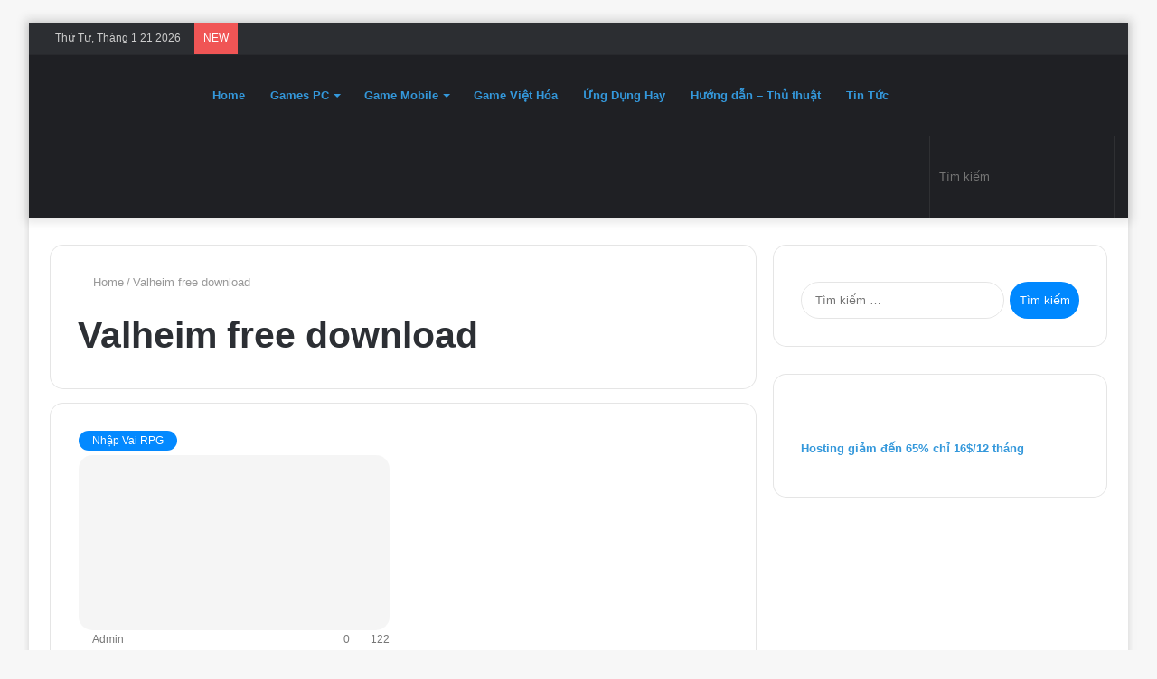

--- FILE ---
content_type: text/html; charset=UTF-8
request_url: https://gamefullcrack.net/tag/valheim-free-download
body_size: 29169
content:
<!DOCTYPE html><html lang="vi" class="" data-skin="light" prefix="og: https://ogp.me/ns#"><head><script data-no-optimize="1">var litespeed_docref=sessionStorage.getItem("litespeed_docref");litespeed_docref&&(Object.defineProperty(document,"referrer",{get:function(){return litespeed_docref}}),sessionStorage.removeItem("litespeed_docref"));</script> <script type="litespeed/javascript" data-src="https://pagead2.googlesyndication.com/pagead/js/adsbygoogle.js?client=ca-pub-4794514004474755"
     crossorigin="anonymous"></script> <meta charset="UTF-8" /><link rel="profile" href="http://gmpg.org/xfn/11" /> <script type="litespeed/javascript">try{if("undefined"!=typeof localStorage){var tieSkin=localStorage.getItem("tie-skin"),html=document.getElementsByTagName("html")[0].classList,htmlSkin="light";if(html.contains("dark-skin")&&(htmlSkin="dark"),null!=tieSkin&&tieSkin!=htmlSkin){html.add("tie-skin-inverted");var tieSkinInverted=!0}"dark"==tieSkin?html.add("dark-skin"):"light"==tieSkin&&html.remove("dark-skin")}}catch(t){console.log(t)}</script> <meta http-equiv='x-dns-prefetch-control' content='on'><link rel='dns-prefetch' href='//cdnjs.cloudflare.com' /><link rel='dns-prefetch' href='//ajax.googleapis.com' /><link rel='dns-prefetch' href='//fonts.googleapis.com' /><link rel='dns-prefetch' href='//fonts.gstatic.com' /><link rel='dns-prefetch' href='//s.gravatar.com' /><link rel='dns-prefetch' href='//www.google-analytics.com' /><link rel='preload' as='image' href='https://gamefullcrack.net/wp-content/uploads/2024/06/logo-gamefullcrack-2.png'><link rel='preload' as='font' href='https://gamefullcrack.net/wp-content/themes/jannah/assets/fonts/tielabs-fonticon/tielabs-fonticon.woff' type='font/woff' crossorigin='anonymous' /><link rel='preload' as='font' href='https://gamefullcrack.net/wp-content/themes/jannah/assets/fonts/fontawesome/fa-solid-900.woff2' type='font/woff2' crossorigin='anonymous' /><link rel='preload' as='font' href='https://gamefullcrack.net/wp-content/themes/jannah/assets/fonts/fontawesome/fa-brands-400.woff2' type='font/woff2' crossorigin='anonymous' /><link rel='preload' as='font' href='https://gamefullcrack.net/wp-content/themes/jannah/assets/fonts/fontawesome/fa-regular-400.woff2' type='font/woff2' crossorigin='anonymous' /><style>img:is([sizes="auto" i], [sizes^="auto," i]) { contain-intrinsic-size: 3000px 1500px }</style><title>Valheim free download - GAME FULL CRACK</title><meta name="robots" content="follow, index, max-snippet:-1, max-video-preview:-1, max-image-preview:large"/><link rel="canonical" href="https://gamefullcrack.net/tag/valheim-free-download" /><meta property="og:locale" content="vi_VN" /><meta property="og:type" content="article" /><meta property="og:title" content="Valheim free download - GAME FULL CRACK" /><meta property="og:url" content="https://gamefullcrack.net/tag/valheim-free-download" /><meta property="og:site_name" content="Game Full Crack" /><meta name="twitter:card" content="summary_large_image" /><meta name="twitter:title" content="Valheim free download - GAME FULL CRACK" /><meta name="twitter:label1" content="Bài viết" /><meta name="twitter:data1" content="1" /> <script type="application/ld+json" class="rank-math-schema-pro">{"@context":"https://schema.org","@graph":[{"@type":"Person","@id":"https://gamefullcrack.net/#person","name":"GAMEFULLCRACK","url":"https://gamefullcrack.net","email":"phantrung2792@gmail.com"},{"@type":"WebSite","@id":"https://gamefullcrack.net/#website","url":"https://gamefullcrack.net","name":"Game Full Crack","alternateName":"GameFullCrack","publisher":{"@id":"https://gamefullcrack.net/#person"},"inLanguage":"vi"},{"@type":"BreadcrumbList","@id":"https://gamefullcrack.net/tag/valheim-free-download#breadcrumb","itemListElement":[{"@type":"ListItem","position":"1","item":{"@id":"https://gamefullcrack.net","name":"Home"}},{"@type":"ListItem","position":"2","item":{"@id":"https://gamefullcrack.net/tag/valheim-free-download","name":"Valheim free download"}}]},{"@type":"CollectionPage","@id":"https://gamefullcrack.net/tag/valheim-free-download#webpage","url":"https://gamefullcrack.net/tag/valheim-free-download","name":"Valheim free download - GAME FULL CRACK","isPartOf":{"@id":"https://gamefullcrack.net/#website"},"inLanguage":"vi","breadcrumb":{"@id":"https://gamefullcrack.net/tag/valheim-free-download#breadcrumb"}}]}</script> <link rel="alternate" type="application/rss+xml" title="Dòng thông tin GAME FULL CRACK &raquo;" href="https://gamefullcrack.net/feed" /><link rel="alternate" type="application/rss+xml" title="GAME FULL CRACK &raquo; Dòng bình luận" href="https://gamefullcrack.net/comments/feed" /> <script id="wpp-js" type="litespeed/javascript" data-src="https://gamefullcrack.net/wp-content/plugins/wordpress-popular-posts/assets/js/wpp.min.js?ver=7.3.6" data-sampling="0" data-sampling-rate="100" data-api-url="https://gamefullcrack.net/wp-json/wordpress-popular-posts" data-post-id="0" data-token="c9127d43b1" data-lang="0" data-debug="0"></script> <link rel="alternate" type="application/rss+xml" title="Dòng thông tin cho Thẻ GAME FULL CRACK &raquo; Valheim free download" href="https://gamefullcrack.net/tag/valheim-free-download/feed" /><style id="litespeed-ccss">body{--wp--preset--color--black:#000;--wp--preset--color--cyan-bluish-gray:#abb8c3;--wp--preset--color--white:#fff;--wp--preset--color--pale-pink:#f78da7;--wp--preset--color--vivid-red:#cf2e2e;--wp--preset--color--luminous-vivid-orange:#ff6900;--wp--preset--color--luminous-vivid-amber:#fcb900;--wp--preset--color--light-green-cyan:#7bdcb5;--wp--preset--color--vivid-green-cyan:#00d084;--wp--preset--color--pale-cyan-blue:#8ed1fc;--wp--preset--color--vivid-cyan-blue:#0693e3;--wp--preset--color--vivid-purple:#9b51e0;--wp--preset--gradient--vivid-cyan-blue-to-vivid-purple:linear-gradient(135deg,rgba(6,147,227,1) 0%,#9b51e0 100%);--wp--preset--gradient--light-green-cyan-to-vivid-green-cyan:linear-gradient(135deg,#7adcb4 0%,#00d082 100%);--wp--preset--gradient--luminous-vivid-amber-to-luminous-vivid-orange:linear-gradient(135deg,rgba(252,185,0,1) 0%,rgba(255,105,0,1) 100%);--wp--preset--gradient--luminous-vivid-orange-to-vivid-red:linear-gradient(135deg,rgba(255,105,0,1) 0%,#cf2e2e 100%);--wp--preset--gradient--very-light-gray-to-cyan-bluish-gray:linear-gradient(135deg,#eee 0%,#a9b8c3 100%);--wp--preset--gradient--cool-to-warm-spectrum:linear-gradient(135deg,#4aeadc 0%,#9778d1 20%,#cf2aba 40%,#ee2c82 60%,#fb6962 80%,#fef84c 100%);--wp--preset--gradient--blush-light-purple:linear-gradient(135deg,#ffceec 0%,#9896f0 100%);--wp--preset--gradient--blush-bordeaux:linear-gradient(135deg,#fecda5 0%,#fe2d2d 50%,#6b003e 100%);--wp--preset--gradient--luminous-dusk:linear-gradient(135deg,#ffcb70 0%,#c751c0 50%,#4158d0 100%);--wp--preset--gradient--pale-ocean:linear-gradient(135deg,#fff5cb 0%,#b6e3d4 50%,#33a7b5 100%);--wp--preset--gradient--electric-grass:linear-gradient(135deg,#caf880 0%,#71ce7e 100%);--wp--preset--gradient--midnight:linear-gradient(135deg,#020381 0%,#2874fc 100%);--wp--preset--font-size--small:13px;--wp--preset--font-size--medium:20px;--wp--preset--font-size--large:36px;--wp--preset--font-size--x-large:42px;--wp--preset--spacing--20:.44rem;--wp--preset--spacing--30:.67rem;--wp--preset--spacing--40:1rem;--wp--preset--spacing--50:1.5rem;--wp--preset--spacing--60:2.25rem;--wp--preset--spacing--70:3.38rem;--wp--preset--spacing--80:5.06rem;--wp--preset--shadow--natural:6px 6px 9px rgba(0,0,0,.2);--wp--preset--shadow--deep:12px 12px 50px rgba(0,0,0,.4);--wp--preset--shadow--sharp:6px 6px 0px rgba(0,0,0,.2);--wp--preset--shadow--outlined:6px 6px 0px -3px rgba(255,255,255,1),6px 6px rgba(0,0,0,1);--wp--preset--shadow--crisp:6px 6px 0px rgba(0,0,0,1)}.wpp-list li{overflow:hidden;float:none;clear:both;margin-bottom:1rem}.wpp-thumbnail{display:inline;float:left;margin:0 1rem 0 0;border:none}html{-ms-touch-action:manipulation;touch-action:manipulation;-webkit-text-size-adjust:100%;-ms-text-size-adjust:100%}aside,figcaption,figure,header,nav{display:block}a{background-color:transparent}strong{font-weight:inherit}strong{font-weight:600}mark{background-color:#ff0;color:#000}img{border-style:none}figure{margin:1em 0}button,input{font:inherit}button,input{overflow:visible}button,input{margin:0}button{text-transform:none}button,[type=submit]{-webkit-appearance:button}button::-moz-focus-inner,input::-moz-focus-inner{border:0;padding:0}button:-moz-focusring,input:-moz-focusring{outline:1px dotted ButtonText}[type=checkbox]{box-sizing:border-box;padding:0}[type=search]{-webkit-appearance:textfield}[type=search]::-webkit-search-cancel-button,[type=search]::-webkit-search-decoration{-webkit-appearance:none}*{padding:0;margin:0;list-style:none;border:0;outline:none;box-sizing:border-box}*:before,*:after{box-sizing:border-box}body{background:#f7f7f7;color:#2c2f34;font-family:-apple-system,BlinkMacSystemFont,"Segoe UI",Roboto,Oxygen,Oxygen-Sans,Ubuntu,Cantarell,"Helvetica Neue","Open Sans",Arial,sans-serif;font-size:13px;line-height:21px}h1,h2,h5,.the-subtitle{line-height:1.4;font-weight:600}h1{font-size:41px;font-weight:700}h2{font-size:27px}.the-subtitle{font-size:17px}h5{font-size:13px}a{color:#333;text-decoration:none}img{max-width:100%;height:auto}p{line-height:21px}.screen-reader-text{clip:rect(1px,1px,1px,1px);position:absolute!important;height:1px;width:1px;overflow:hidden}.stream-item{text-align:center;position:relative;z-index:2;margin:20px 0;padding:0}@media (max-width:991px){.header-layout-3.has-normal-width-logo .stream-item-top{clear:both}}.tie-icon:before,[class^=tie-icon-]{font-family:'tiefonticon'!important;speak:never;font-style:normal;font-weight:400;font-variant:normal;text-transform:none;line-height:1;-webkit-font-smoothing:antialiased;-moz-osx-font-smoothing:grayscale;display:inline-block}body.tie-no-js a.remove,body.tie-no-js .menu-sub-content{display:none!important}body.tie-no-js .tie-icon:before,body.tie-no-js [class^=tie-icon-]{visibility:hidden!important}body.tie-no-js [class^=tie-icon-]:before{content:"\f105"}.tie-popup,#autocomplete-suggestions{display:none}.container{margin-right:auto;margin-left:auto;padding-left:15px;padding-right:15px}.container:after{content:"";display:table;clear:both}@media (min-width:768px){.container{width:100%}}@media (min-width:1200px){.container{max-width:1200px}}.tie-row{margin-left:-15px;margin-right:-15px}.tie-row:after{content:"";display:table;clear:both}.tie-col-md-4,.tie-col-md-8,.tie-col-xs-12{position:relative;min-height:1px;padding-left:15px;padding-right:15px}.tie-col-xs-12{float:left}.tie-col-xs-12{width:100%}@media (min-width:992px){.tie-col-md-4,.tie-col-md-8{float:left}.tie-col-md-4{width:33.33333%}.tie-col-md-8{width:66.66667%}}.tie-alignleft{float:left}.tie-alignright{float:right}.fullwidth{width:100%!important}.clearfix:before,.clearfix:after{content:"20";display:block;height:0;overflow:hidden}.clearfix:after{clear:both}.tie-container,#tie-wrapper{height:100%;min-height:650px}.tie-container{position:relative;overflow:hidden}#tie-wrapper{background:#fff;position:relative;z-index:108;height:100%;margin:0 auto}.container-wrapper{background:#fff;border:1px solid rgba(0,0,0,.1);border-radius:2px;padding:30px}#content{margin-top:30px}@media (max-width:991px){#content{margin-top:15px}}.site-content{-ms-word-wrap:break-word;word-wrap:break-word}.boxed-layout #tie-wrapper{max-width:1230px}.boxed-layout.wrapper-has-shadow #tie-wrapper{box-shadow:0 1px 7px rgba(171,171,171,.5)}@media (min-width:992px){.boxed-layout #tie-wrapper{width:95%}}@media (min-width:992px){.framed-layout #tie-wrapper{margin-top:25px;margin-bottom:25px}}.theme-header{background:#fff;position:relative;z-index:999}.theme-header:after{content:"";display:table;clear:both}.theme-header.has-shadow{box-shadow:0 0 10px 5px rgba(0,0,0,.1)}.is-stretch-header .container{max-width:100%}.logo-row{position:relative}#logo{margin-top:40px;margin-bottom:40px;display:block;float:left}#logo img{vertical-align:middle}#logo a{display:inline-block}@media (max-width:991px){#theme-header.has-normal-width-logo #logo{margin:14px 0!important;text-align:left;line-height:1}#theme-header.has-normal-width-logo #logo img{width:auto;height:auto;max-width:190px}}@media (max-width:479px){#theme-header.has-normal-width-logo #logo img{max-width:160px;max-height:60px!important}}@media (max-width:991px){#theme-header.mobile-header-default:not(.header-layout-1) #logo{-webkit-flex-grow:10;-ms-flex-positive:10;flex-grow:10}}.components{float:right}.components>li{position:relative;float:right;list-style:none}.components>li>a{display:block;position:relative;width:30px;text-align:center;line-height:inherit;font-size:16px}.components .search-bar{width:auto;border:solid rgba(0,0,0,.1);border-width:0 1px;margin-left:10px}.components #search{position:relative;background:0 0}.components #search-input{border:0;margin-bottom:0;line-height:inherit;width:100%;background:0 0;padding:0 25px 0 10px;border-radius:0;box-sizing:border-box;font-size:inherit}.components #search-submit{position:absolute;right:0;top:0;width:40px;line-height:inherit;color:#777;background:0 0;font-size:15px;padding:0}@media (max-width:991px){.logo-container{border-width:0;display:-webkit-flex;display:-ms-flexbox;display:flex;-webkit-flex-flow:row nowrap;-ms-flex-flow:row nowrap;flex-flow:row nowrap;-webkit-align-items:center;-ms-flex-align:center;align-items:center;-webkit-justify-content:space-between;-ms-flex-pack:justify;justify-content:space-between}}.mobile-header-components{display:none;z-index:10;height:30px;line-height:30px;-webkit-flex-wrap:nowrap;-ms-flex-wrap:nowrap;flex-wrap:nowrap;-webkit-flex:1 1 0%;-ms-flex:1 1 0%;flex:1 1 0%}.mobile-header-components .components{float:none;display:-webkit-flex!important;display:-ms-flexbox!important;display:flex!important;-webkit-justify-content:stretch;-ms-flex-pack:stretch;justify-content:stretch}.mobile-header-components .components li.custom-menu-link{display:inline-block;float:none}.mobile-header-components .components li.custom-menu-link>a{width:20px;padding-bottom:15px}.mobile-header-components [class^=tie-icon-]{font-size:18px;width:20px;height:20px;vertical-align:middle}.mobile-header-components .tie-mobile-menu-icon{font-size:20px}.mobile-header-components .nav-icon{display:inline-block;width:20px;height:2px;background-color:#2c2f34;position:relative;top:-4px}.mobile-header-components .nav-icon:before,.mobile-header-components .nav-icon:after{position:absolute;right:0;background-color:#2c2f34;content:'';display:block;width:100%;height:100%;-webkit-transform:translateZ(0);transform:translateZ(0);-webkit-backface-visibility:hidden;backface-visibility:hidden}.mobile-header-components .nav-icon:before{-webkit-transform:translateY(-7px);-ms-transform:translateY(-7px);transform:translateY(-7px)}.mobile-header-components .nav-icon:after{-webkit-transform:translateY(7px);-ms-transform:translateY(7px);transform:translateY(7px)}#mobile-header-components-area_1 .components li.custom-menu-link>a{margin-right:15px}#mobile-header-components-area_2 .components{-webkit-flex-direction:row-reverse;-ms-flex-direction:row-reverse;flex-direction:row-reverse}#mobile-header-components-area_2 .components li.custom-menu-link>a{margin-left:15px}@media (max-width:991px){.logo-container:before,.logo-container:after{height:1px}#tie-body #mobile-container,.mobile-header-components{display:block}#slide-sidebar-widgets{display:none}}.top-nav{background-color:#fff;position:relative;z-index:10;line-height:35px;border:1px solid rgba(0,0,0,.1);border-width:1px 0;color:#2c2f34}.main-nav-below.top-nav-above .top-nav{border-top-width:0}.top-nav a:not(.button):not(:hover){color:#2c2f34}.topbar-wrapper{display:-webkit-flex;display:-ms-flexbox;display:flex;min-height:35px}.top-nav .tie-alignleft,.top-nav .tie-alignright{-webkit-flex-grow:1;-ms-flex-positive:1;flex-grow:1;position:relative}.top-nav.has-breaking-news .tie-alignleft{-webkit-flex:1 0 100px;-ms-flex:1 0 100px;flex:1 0 100px}.top-nav.has-breaking-news .tie-alignright{-webkit-flex-grow:0;-ms-flex-positive:0;flex-grow:0;z-index:1}.topbar-today-date{float:left;padding-right:15px;font-size:12px;-webkit-flex-shrink:0;-ms-flex-negative:0;flex-shrink:0}.topbar-today-date:before{font-size:13px;content:"\f017"}.top-nav-dark .top-nav{background-color:#2c2e32;color:#ccc}.top-nav-dark .top-nav *{border-color:rgba(255,255,255,.1)}.top-nav-dark .top-nav .breaking a{color:#ccc}.top-nav-dark .top-nav .components>li>a{color:#ccc}@media (max-width:991px){.topbar-today-date,.theme-header .components{display:none}}.breaking{display:none}.main-nav-wrapper{position:relative;z-index:4}.main-nav{position:relative;border:1px solid rgba(0,0,0,.1);border-width:1px 0}.main-menu-wrapper{border:0 solid rgba(0,0,0,.1);position:relative}@media (min-width:992px){.header-menu{float:left}.header-menu .menu li{display:block;float:left}.header-menu .menu a{display:block;position:relative}.header-menu .menu .sub-menu a{padding:8px 10px}.header-menu .menu ul{box-shadow:0 2px 5px rgba(0,0,0,.1)}.header-menu .menu ul li{position:relative}.header-menu .menu ul a{border-width:0 0 1px}#main-nav{z-index:9;line-height:60px}.main-menu .menu>li>a{padding:0 14px;font-size:13px;font-weight:600}.main-menu .menu>li>.menu-sub-content{border-top:2px solid #08f}.main-menu .menu ul{line-height:20px;z-index:1}.main-menu .menu-sub-content{display:none;padding:15px;width:230px;position:absolute;box-shadow:0 2px 2px rgba(0,0,0,.15)}.main-menu .menu-sub-content a{width:200px}.main-nav-dark .main-nav{background:#1f2024;border-width:0}.main-nav-dark .main-nav .search-bar{border-color:rgba(255,255,255,.07)}.main-nav-dark .main-nav .components>li>a{color:#fff}.main-nav-dark .main-menu .menu>li a{color:#fff}.main-nav-dark .main-menu .menu-sub-content{background:#1f2024;color:#fff}.main-nav-dark .main-menu .menu ul a{border-color:rgba(255,255,255,.04)}.main-nav-dark.main-nav-boxed .main-nav .main-menu-wrapper{background-color:#1f2024}}@media (min-width:992px){.menu-item-has-children>a:before{content:'';position:absolute;right:12px;margin-top:2px;top:50%;bottom:auto;-webkit-transform:translateY(-50%);-ms-transform:translateY(-50%);transform:translateY(-50%);width:0;height:0;border:4px solid transparent;border-top:4px solid #fff}.menu>.menu-item-has-children:not(.is-icon-only)>a{padding-right:25px}}@media (min-width:992px){.main-nav-boxed .main-nav{border-width:0}.main-nav-boxed .main-menu-wrapper{float:left;width:100%}.main-nav-boxed .main-menu-wrapper .search-bar{border-right-width:0}}.main-nav-boxed .main-nav:not(.fixed-nav){background:0 0!important}@media only screen and (min-width:992px) and (max-width:1100px){.main-nav .menu>li:not(.is-icon-only)>a{padding-left:7px;padding-right:7px}.main-nav .menu>li:not(.is-icon-only)>a:before{display:none}}@media (max-width:991px){#sticky-logo{display:none}}@media (min-width:992px){#sticky-logo{overflow:hidden;float:left;vertical-align:middle}#sticky-logo a{line-height:1;display:inline-block}#sticky-logo img{position:relative;vertical-align:middle;padding:8px 10px;top:-1px;max-height:50px}.theme-header #sticky-logo img{opacity:0;visibility:hidden;width:0!important;-webkit-transform:translateY(75%);-ms-transform:translateY(75%);transform:translateY(75%)}.theme-header:not(.header-layout-1) #main-nav:not(.fixed-nav) #sticky-logo img{margin-left:-20px}}@media (max-width:991px){#tie-wrapper header#theme-header{box-shadow:none;background:0 0!important}.logo-container{border-width:0;box-shadow:0 3px 7px 0 rgba(0,0,0,.1)}.logo-container{background-color:#fff}.header-layout-3 .main-nav-wrapper{display:none}.main-menu-wrapper .tie-alignleft{width:100%}}.main-nav-dark .main-nav input{color:#ccc}@media (min-width:992px){.theme-header .logo-row>div{height:auto!important}.header-layout-3 .stream-item-top-wrapper{float:right}}.breaking{float:left;width:100%;height:35px;line-height:35px;display:block!important}.breaking-title{padding:0 10px;display:block;float:left;color:#fff;font-size:12px;position:relative}.breaking-title span{position:relative;z-index:1}.breaking-title span.breaking-icon{display:none}@media (max-width:600px){.breaking-title span.breaking-icon{display:inline-block}.breaking-title .breaking-title-text{display:none}}.breaking-title:before{content:"";background:#f05555;width:100%;height:100%;position:absolute;left:0;top:0;z-index:0}.breaking-news{display:none}@media (max-width:767px){.magazine1:not(.has-builder):not(.error404) .main-content,.magazine1:not(.has-builder):not(.error404) .sidebar{padding-left:0;padding-right:0}}input{border:1px solid rgba(0,0,0,.1);color:#2c2f34;font-size:13px;outline:none;padding:5px;line-height:23px;border-radius:2px;max-width:100%;background-color:transparent}input:not([type=checkbox]):not([type=radio]){-webkit-appearance:none;-moz-appearance:none;appearance:none;outline:none}@media (max-width:767px){input:not([type=submit]){font-size:16px!important}}.button,[type=submit]{width:auto;position:relative;background-color:#08f;color:#fff;padding:7px 15px;margin:0;font-weight:400;font-size:13px;display:inline-block;text-align:center;line-height:21px;border:none;text-decoration:none;vertical-align:middle;border-radius:2px;-webkit-appearance:none;-moz-appearance:none;appearance:none}.background-overlay{background-attachment:fixed}.sidebar-right .main-content{float:left}.sidebar-right .sidebar{float:right}@media (min-width:992px){.sidebar-right.magazine1 .main-content{padding-right:3px}}.post-thumb-overlay .tie-media-icon{position:absolute;left:50%;top:50%;bottom:auto;right:auto;-webkit-transform:translateX(-50%) translateY(-50%);-ms-transform:translateX(-50%) translateY(-50%);transform:translateX(-50%) translateY(-50%);color:#fff;text-align:center;font-size:32px;z-index:8}.post-thumb-overlay .tie-media-icon:before{height:32px;width:32px;content:"\e685"}.media-overlay .tie-media-icon:before{border:2px solid #fff;border-radius:50%;width:40px;height:40px;line-height:36px;display:block;content:"\f030";text-align:center;font-size:17px;background:rgba(0,0,0,.3);z-index:2}.media-overlay .tie-standard .tie-media-icon{display:none}@media (max-width:767px){.container-wrapper{padding:20px 15px}}#mobile-container{display:none;padding:10px 30px 30px}#mobile-menu{margin-bottom:20px;position:relative;padding-top:15px}#mobile-social-icons{margin-bottom:15px}#mobile-social-icons ul{text-align:center;overflow:hidden}#mobile-search .search-form{overflow:hidden}#mobile-search .search-form:after{position:absolute;content:"\f002";font-family:'tiefonticon';top:4px;right:10px;line-height:30px;width:30px;font-size:16px;border-radius:50%;text-align:center;color:#fff}#mobile-search .search-field{background-color:rgba(0,0,0,.05);border-color:rgba(255,255,255,.1);color:#fff;width:100%;border-radius:50px;padding:7px 45px 7px 20px}#mobile-search .search-submit{background:0 0;font-size:0;width:35px;height:38px;position:absolute;top:0;right:5px;z-index:1}#mobile-search input::-webkit-input-placeholder{color:rgba(255,255,255,.6)}#mobile-search input::-moz-placeholder{color:rgba(255,255,255,.6)}#mobile-search input:-moz-placeholder{color:rgba(255,255,255,.6)}#mobile-search input:-ms-input-placeholder{color:rgba(255,255,255,.6)}.block-head-4 .has-block-head-4{position:relative;opacity:.99;display:inline-block!important;width:auto;font-size:15px;line-height:1.3;font-weight:500;margin-bottom:20px;padding:5px 10px;color:#fff}.block-head-4 .has-block-head-4:before{content:'';position:absolute;left:0;top:0;width:100%;height:100%;background-color:#08f;z-index:-1}.block-head-4 .widget-title{padding:0 10px}.block-head-4 .widget-title .the-subtitle{line-height:27px}.block-head-4#tie-body .widget-title{color:#fff}.block-head-4#tie-body .widget-title:before{background:#111}.block-head-4 span.widget-title-icon{float:left;margin-right:10px;line-height:27px;position:static;color:#fff}.block-head-4 .mag-box>.container-wrapper,.block-head-4 .widget-title,.block-head-4 .side-aside .widget{opacity:.99}.block-head-5 .has-block-head-4{padding:5px 15px 5px 25px}.block-head-5 .has-block-head-4:before{-webkit-transform:skew(-20deg) translateX(6px);-ms-transform:skew(-20deg) translateX(6px);transform:skew(-20deg) translateX(6px)}.block-head-5 .widget-title{padding:0 10px 0 20px}.mag-box{margin-bottom:30px;clear:both}@media (max-width:991px){.mag-box{margin-bottom:15px}}.archive:not(.bbpress) .entry-header-outer{border-radius:2px;border-bottom-right-radius:0;border-bottom-left-radius:0}.archive:not(.bbpress) .main-content>div:last-child{margin-bottom:0}.archive:not(.bbpress) .mag-box .container-wrapper{border-top-width:0;border-radius:2px;border-top-left-radius:0;border-top-right-radius:0}.archive:not(.bbpress) .mag-box{margin-bottom:0}.not-found h5{margin-bottom:20px;font-weight:400}#tie-wrapper:after{position:absolute;z-index:1000;top:-10%;left:-50%;width:0;height:0;background:rgba(0,0,0,.2);content:'';opacity:0}.side-aside{position:fixed;top:0;z-index:111;visibility:hidden;width:350px;max-width:100%;height:100%;background:#161619;background-repeat:no-repeat;background-position:center top;background-size:cover;overflow-y:auto}@media (min-width:992px){.side-aside{right:0;-webkit-transform:translate(350px,0);-ms-transform:translate(350px,0);transform:translate(350px,0)}}@media (max-width:991px){.side-aside.appear-from-left{left:0;-webkit-transform:translate(-100%,0);-ms-transform:translate(-100%,0);transform:translate(-100%,0)}.side-aside.is-fullwidth{width:100%}}.is-desktop .side-aside .has-custom-scroll{padding:50px 0 0}.side-aside.dark-skin .container-wrapper{border-radius:0;border:0;background:0 0}.side-aside:after{position:absolute;top:0;left:0;width:100%;height:100%;background:rgba(0,0,0,.2);content:'';opacity:1}.side-aside .container-wrapper{padding:30px!important}.site-footer .widget-title-icon{display:none}.dark-skin{background-color:#1f2024;color:#fff}.dark-skin input:not([type=submit]){color:#ccc}.dark-skin a:not(:hover){color:#fff}.dark-skin input:not([type=submit]){border-color:rgba(255,255,255,.1)}.dark-skin .container-wrapper{background-color:#1f2024;border-color:rgba(255,255,255,.1)}.dark-skin .widget a:not(:hover){color:#fff}.dark-skin .widget-title-icon{color:#ccc}.sidebar .container-wrapper{margin-bottom:30px}@media (max-width:991px){.sidebar .container-wrapper{margin-bottom:15px}}@media (max-width:991px){.has-sidebar .sidebar{margin-top:15px}}.widget-title{position:relative}.widget-title .the-subtitle{font-size:15px;min-height:15px}.widget-title-icon{position:absolute;right:0;top:1px;color:#b9bec3;font-size:15px}.widget-title-icon:before{content:"\f08d"}.widget li{padding:6px 0}.widget li:first-child{padding-top:0}.widget li:after{clear:both;display:table;content:""}.widget_text .widget-title-icon:before{content:"\f0f6"}form.search-form{overflow:auto;position:relative;width:100%;margin-top:10px}.search-field{float:left;width:73%;padding:8px 15px}.search-submit[type=submit]{float:right;padding:10px 5px;margin-left:2%;width:25%}.widget_text p{line-height:24px}.widget_text p:not(:last-child){margin-bottom:20px}.widget_text .textwidget{overflow:hidden}.login-widget .widget-title-icon:before{content:"\f023"}.login-widget form input[type=text],.login-widget form input[type=password]{width:100%;float:none;margin-bottom:15px}.login-widget .pass-container{position:relative}.login-widget .pass-container input[type=password]{padding-right:70px}.login-widget .forget-text{position:absolute;right:10px;line-height:37px;top:0;font-size:12px}.login-widget .forget-text:not(:hover){color:#2c2f34}.login-widget .rememberme{display:block;margin-bottom:15px}.login-widget .register-link{margin:8px 0 0;display:block;text-align:center}.widget_media_image img{margin:0 auto;display:block}.social-icons-widget ul{margin:0 -3px}a.remove{position:absolute;top:0;right:0;display:block;speak:never;-webkit-font-smoothing:antialiased;-moz-osx-font-smoothing:grayscale;width:20px;height:20px;display:block;line-height:20px;text-align:center;font-size:15px}a.remove:before{content:"\e117";font-family:'tiefonticon';color:#e74c3c}a.remove.big-btn{width:25px;height:25px;line-height:25px;font-size:22px}a.remove.light-btn:not(:hover):before{color:#fff}.side-aside a.remove{z-index:1;top:15px;left:50%;right:auto;-webkit-transform:translateX(-50%);-ms-transform:translateX(-50%);transform:translateX(-50%)}.tie-popup a.remove{-webkit-transform:scale(.2);-ms-transform:scale(.2);transform:scale(.2);opacity:0;top:15px;right:15px;z-index:1}.theiaStickySidebar:after{content:"";display:table;clear:both}.side-aside,.has-custom-scroll{overflow-x:hidden;scrollbar-width:thin}.side-aside::-webkit-scrollbar,.has-custom-scroll::-webkit-scrollbar{width:5px}.side-aside::-webkit-scrollbar-track,.has-custom-scroll::-webkit-scrollbar-track{background:0 0}.side-aside::-webkit-scrollbar-thumb,.has-custom-scroll::-webkit-scrollbar-thumb{border-radius:20px;background:rgba(0,0,0,.2)}.dark-skin .has-custom-scroll::-webkit-scrollbar-thumb{background:#000}.tie-popup{position:fixed;z-index:99999;left:0;top:0;height:100%;width:100%;background-color:rgba(0,0,0,.9);display:none;-webkit-perspective:600px;perspective:600px}.tie-popup-container{position:relative;z-index:100;width:90%;max-width:420px;margin:10em auto 0;border-radius:2px;box-shadow:0 0 20px rgba(0,0,0,.2);will-change:transform,opacity;-webkit-transform:scale(.5);-ms-transform:scale(.5);transform:scale(.5);opacity:0}.tie-popup-container .login-submit{padding-top:15px;padding-bottom:15px}.tie-popup-container .container-wrapper{padding:60px;background-color:#fff!important;border-radius:5px}@media (max-width:479px){.tie-popup-container .container-wrapper{padding:30px}}.pop-up-live-search{will-change:transform,opacity;-webkit-transform:scale(.7);-ms-transform:scale(.7);transform:scale(.7);opacity:0}.tie-popup-search-wrap::-webkit-input-placeholder{color:#fff}.tie-popup-search-wrap::-moz-placeholder{color:#fff}.tie-popup-search-wrap:-moz-placeholder{color:#fff}.tie-popup-search-wrap:-ms-input-placeholder{color:#fff}.tie-popup-search-wrap form{position:relative;height:80px;margin-bottom:20px}.popup-search-wrap-inner{position:relative;padding:80px 15px 0;margin:0 auto;max-width:800px}input.tie-popup-search-input{width:100%;height:80px;line-height:80px;background:rgba(0,0,0,.7)!important;font-weight:500;font-size:22px;border:0;padding-right:80px;padding-left:30px;color:#fff}button.tie-popup-search-submit{font-size:28px;color:#666;position:absolute;right:10px;top:20px;background:0 0!important}#tie-popup-search-mobile .popup-search-wrap-inner{padding-top:50px}#tie-popup-search-mobile input.tie-popup-search-input{height:50px;line-height:1;padding-left:20px;padding-right:50px}#tie-popup-search-mobile button.tie-popup-search-submit{font-size:16px;top:9px;right:0}#autocomplete-suggestions{overflow:auto;padding:20px;color:#eee;position:absolute;display:none;width:370px;z-index:9999}.tie-icon-search:before{content:"\f002"}.tie-icon-author:before{content:"\f007"}.tie-icon-search:before{content:"\f002"}.tie-icon-random:before{content:"\f074"}.tie-icon-navicon:before{content:"\f0c9"}.tie-icon-bolt:before{content:"\f0e7"}.tie-icon-moon:before{content:"\f10d"}body .button,body [type=submit],body input:not([type=checkbox]):not([type=radio]){border-radius:35px}body input{border-radius:5px}body .container-wrapper,body .tie-popup-container .container-wrapper,body .widget,.magazine1.archive:not(.bbpress) .entry-header-outer,.magazine1.archive:not(.bbpress) .mag-box .container-wrapper,body.magazine1 .entry-header-outer+.mag-box,body .widget_media_image img{border-radius:15px}.magazine1.archive:not(.bbpress) .mag-box .container-wrapper{margin-top:15px;border-top-width:1px}body .main-menu .menu-sub-content{border-bottom-left-radius:10px;border-bottom-right-radius:10px}.lazyload{opacity:0}</style><link rel="preload" data-asynced="1" data-optimized="2" as="style" onload="this.onload=null;this.rel='stylesheet'" href="https://gamefullcrack.net/wp-content/litespeed/ucss/7732a6b54f708948efd8845e1d5e4003.css?ver=f3e09" /><script type="litespeed/javascript">!function(a){"use strict";var b=function(b,c,d){function e(a){return h.body?a():void setTimeout(function(){e(a)})}function f(){i.addEventListener&&i.removeEventListener("load",f),i.media=d||"all"}var g,h=a.document,i=h.createElement("link");if(c)g=c;else{var j=(h.body||h.getElementsByTagName("head")[0]).childNodes;g=j[j.length-1]}var k=h.styleSheets;i.rel="stylesheet",i.href=b,i.media="only x",e(function(){g.parentNode.insertBefore(i,c?g:g.nextSibling)});var l=function(a){for(var b=i.href,c=k.length;c--;)if(k[c].href===b)return a();setTimeout(function(){l(a)})};return i.addEventListener&&i.addEventListener("load",f),i.onloadcssdefined=l,l(f),i};"undefined"!=typeof exports?exports.loadCSS=b:a.loadCSS=b}("undefined"!=typeof global?global:this);!function(a){if(a.loadCSS){var b=loadCSS.relpreload={};if(b.support=function(){try{return a.document.createElement("link").relList.supports("preload")}catch(b){return!1}},b.poly=function(){for(var b=a.document.getElementsByTagName("link"),c=0;c<b.length;c++){var d=b[c];"preload"===d.rel&&"style"===d.getAttribute("as")&&(a.loadCSS(d.href,d,d.getAttribute("media")),d.rel=null)}},!b.support()){b.poly();var c=a.setInterval(b.poly,300);a.addEventListener&&a.addEventListener("load",function(){b.poly(),a.clearInterval(c)}),a.attachEvent&&a.attachEvent("onload",function(){a.clearInterval(c)})}}}(this);</script> <style id='classic-theme-styles-inline-css' type='text/css'>/*! This file is auto-generated */
.wp-block-button__link{color:#fff;background-color:#32373c;border-radius:9999px;box-shadow:none;text-decoration:none;padding:calc(.667em + 2px) calc(1.333em + 2px);font-size:1.125em}.wp-block-file__button{background:#32373c;color:#fff;text-decoration:none}</style><style id='global-styles-inline-css' type='text/css'>:root{--wp--preset--aspect-ratio--square: 1;--wp--preset--aspect-ratio--4-3: 4/3;--wp--preset--aspect-ratio--3-4: 3/4;--wp--preset--aspect-ratio--3-2: 3/2;--wp--preset--aspect-ratio--2-3: 2/3;--wp--preset--aspect-ratio--16-9: 16/9;--wp--preset--aspect-ratio--9-16: 9/16;--wp--preset--color--black: #000000;--wp--preset--color--cyan-bluish-gray: #abb8c3;--wp--preset--color--white: #ffffff;--wp--preset--color--pale-pink: #f78da7;--wp--preset--color--vivid-red: #cf2e2e;--wp--preset--color--luminous-vivid-orange: #ff6900;--wp--preset--color--luminous-vivid-amber: #fcb900;--wp--preset--color--light-green-cyan: #7bdcb5;--wp--preset--color--vivid-green-cyan: #00d084;--wp--preset--color--pale-cyan-blue: #8ed1fc;--wp--preset--color--vivid-cyan-blue: #0693e3;--wp--preset--color--vivid-purple: #9b51e0;--wp--preset--gradient--vivid-cyan-blue-to-vivid-purple: linear-gradient(135deg,rgba(6,147,227,1) 0%,rgb(155,81,224) 100%);--wp--preset--gradient--light-green-cyan-to-vivid-green-cyan: linear-gradient(135deg,rgb(122,220,180) 0%,rgb(0,208,130) 100%);--wp--preset--gradient--luminous-vivid-amber-to-luminous-vivid-orange: linear-gradient(135deg,rgba(252,185,0,1) 0%,rgba(255,105,0,1) 100%);--wp--preset--gradient--luminous-vivid-orange-to-vivid-red: linear-gradient(135deg,rgba(255,105,0,1) 0%,rgb(207,46,46) 100%);--wp--preset--gradient--very-light-gray-to-cyan-bluish-gray: linear-gradient(135deg,rgb(238,238,238) 0%,rgb(169,184,195) 100%);--wp--preset--gradient--cool-to-warm-spectrum: linear-gradient(135deg,rgb(74,234,220) 0%,rgb(151,120,209) 20%,rgb(207,42,186) 40%,rgb(238,44,130) 60%,rgb(251,105,98) 80%,rgb(254,248,76) 100%);--wp--preset--gradient--blush-light-purple: linear-gradient(135deg,rgb(255,206,236) 0%,rgb(152,150,240) 100%);--wp--preset--gradient--blush-bordeaux: linear-gradient(135deg,rgb(254,205,165) 0%,rgb(254,45,45) 50%,rgb(107,0,62) 100%);--wp--preset--gradient--luminous-dusk: linear-gradient(135deg,rgb(255,203,112) 0%,rgb(199,81,192) 50%,rgb(65,88,208) 100%);--wp--preset--gradient--pale-ocean: linear-gradient(135deg,rgb(255,245,203) 0%,rgb(182,227,212) 50%,rgb(51,167,181) 100%);--wp--preset--gradient--electric-grass: linear-gradient(135deg,rgb(202,248,128) 0%,rgb(113,206,126) 100%);--wp--preset--gradient--midnight: linear-gradient(135deg,rgb(2,3,129) 0%,rgb(40,116,252) 100%);--wp--preset--font-size--small: 13px;--wp--preset--font-size--medium: 20px;--wp--preset--font-size--large: 36px;--wp--preset--font-size--x-large: 42px;--wp--preset--spacing--20: 0.44rem;--wp--preset--spacing--30: 0.67rem;--wp--preset--spacing--40: 1rem;--wp--preset--spacing--50: 1.5rem;--wp--preset--spacing--60: 2.25rem;--wp--preset--spacing--70: 3.38rem;--wp--preset--spacing--80: 5.06rem;--wp--preset--shadow--natural: 6px 6px 9px rgba(0, 0, 0, 0.2);--wp--preset--shadow--deep: 12px 12px 50px rgba(0, 0, 0, 0.4);--wp--preset--shadow--sharp: 6px 6px 0px rgba(0, 0, 0, 0.2);--wp--preset--shadow--outlined: 6px 6px 0px -3px rgba(255, 255, 255, 1), 6px 6px rgba(0, 0, 0, 1);--wp--preset--shadow--crisp: 6px 6px 0px rgba(0, 0, 0, 1);}:where(.is-layout-flex){gap: 0.5em;}:where(.is-layout-grid){gap: 0.5em;}body .is-layout-flex{display: flex;}.is-layout-flex{flex-wrap: wrap;align-items: center;}.is-layout-flex > :is(*, div){margin: 0;}body .is-layout-grid{display: grid;}.is-layout-grid > :is(*, div){margin: 0;}:where(.wp-block-columns.is-layout-flex){gap: 2em;}:where(.wp-block-columns.is-layout-grid){gap: 2em;}:where(.wp-block-post-template.is-layout-flex){gap: 1.25em;}:where(.wp-block-post-template.is-layout-grid){gap: 1.25em;}.has-black-color{color: var(--wp--preset--color--black) !important;}.has-cyan-bluish-gray-color{color: var(--wp--preset--color--cyan-bluish-gray) !important;}.has-white-color{color: var(--wp--preset--color--white) !important;}.has-pale-pink-color{color: var(--wp--preset--color--pale-pink) !important;}.has-vivid-red-color{color: var(--wp--preset--color--vivid-red) !important;}.has-luminous-vivid-orange-color{color: var(--wp--preset--color--luminous-vivid-orange) !important;}.has-luminous-vivid-amber-color{color: var(--wp--preset--color--luminous-vivid-amber) !important;}.has-light-green-cyan-color{color: var(--wp--preset--color--light-green-cyan) !important;}.has-vivid-green-cyan-color{color: var(--wp--preset--color--vivid-green-cyan) !important;}.has-pale-cyan-blue-color{color: var(--wp--preset--color--pale-cyan-blue) !important;}.has-vivid-cyan-blue-color{color: var(--wp--preset--color--vivid-cyan-blue) !important;}.has-vivid-purple-color{color: var(--wp--preset--color--vivid-purple) !important;}.has-black-background-color{background-color: var(--wp--preset--color--black) !important;}.has-cyan-bluish-gray-background-color{background-color: var(--wp--preset--color--cyan-bluish-gray) !important;}.has-white-background-color{background-color: var(--wp--preset--color--white) !important;}.has-pale-pink-background-color{background-color: var(--wp--preset--color--pale-pink) !important;}.has-vivid-red-background-color{background-color: var(--wp--preset--color--vivid-red) !important;}.has-luminous-vivid-orange-background-color{background-color: var(--wp--preset--color--luminous-vivid-orange) !important;}.has-luminous-vivid-amber-background-color{background-color: var(--wp--preset--color--luminous-vivid-amber) !important;}.has-light-green-cyan-background-color{background-color: var(--wp--preset--color--light-green-cyan) !important;}.has-vivid-green-cyan-background-color{background-color: var(--wp--preset--color--vivid-green-cyan) !important;}.has-pale-cyan-blue-background-color{background-color: var(--wp--preset--color--pale-cyan-blue) !important;}.has-vivid-cyan-blue-background-color{background-color: var(--wp--preset--color--vivid-cyan-blue) !important;}.has-vivid-purple-background-color{background-color: var(--wp--preset--color--vivid-purple) !important;}.has-black-border-color{border-color: var(--wp--preset--color--black) !important;}.has-cyan-bluish-gray-border-color{border-color: var(--wp--preset--color--cyan-bluish-gray) !important;}.has-white-border-color{border-color: var(--wp--preset--color--white) !important;}.has-pale-pink-border-color{border-color: var(--wp--preset--color--pale-pink) !important;}.has-vivid-red-border-color{border-color: var(--wp--preset--color--vivid-red) !important;}.has-luminous-vivid-orange-border-color{border-color: var(--wp--preset--color--luminous-vivid-orange) !important;}.has-luminous-vivid-amber-border-color{border-color: var(--wp--preset--color--luminous-vivid-amber) !important;}.has-light-green-cyan-border-color{border-color: var(--wp--preset--color--light-green-cyan) !important;}.has-vivid-green-cyan-border-color{border-color: var(--wp--preset--color--vivid-green-cyan) !important;}.has-pale-cyan-blue-border-color{border-color: var(--wp--preset--color--pale-cyan-blue) !important;}.has-vivid-cyan-blue-border-color{border-color: var(--wp--preset--color--vivid-cyan-blue) !important;}.has-vivid-purple-border-color{border-color: var(--wp--preset--color--vivid-purple) !important;}.has-vivid-cyan-blue-to-vivid-purple-gradient-background{background: var(--wp--preset--gradient--vivid-cyan-blue-to-vivid-purple) !important;}.has-light-green-cyan-to-vivid-green-cyan-gradient-background{background: var(--wp--preset--gradient--light-green-cyan-to-vivid-green-cyan) !important;}.has-luminous-vivid-amber-to-luminous-vivid-orange-gradient-background{background: var(--wp--preset--gradient--luminous-vivid-amber-to-luminous-vivid-orange) !important;}.has-luminous-vivid-orange-to-vivid-red-gradient-background{background: var(--wp--preset--gradient--luminous-vivid-orange-to-vivid-red) !important;}.has-very-light-gray-to-cyan-bluish-gray-gradient-background{background: var(--wp--preset--gradient--very-light-gray-to-cyan-bluish-gray) !important;}.has-cool-to-warm-spectrum-gradient-background{background: var(--wp--preset--gradient--cool-to-warm-spectrum) !important;}.has-blush-light-purple-gradient-background{background: var(--wp--preset--gradient--blush-light-purple) !important;}.has-blush-bordeaux-gradient-background{background: var(--wp--preset--gradient--blush-bordeaux) !important;}.has-luminous-dusk-gradient-background{background: var(--wp--preset--gradient--luminous-dusk) !important;}.has-pale-ocean-gradient-background{background: var(--wp--preset--gradient--pale-ocean) !important;}.has-electric-grass-gradient-background{background: var(--wp--preset--gradient--electric-grass) !important;}.has-midnight-gradient-background{background: var(--wp--preset--gradient--midnight) !important;}.has-small-font-size{font-size: var(--wp--preset--font-size--small) !important;}.has-medium-font-size{font-size: var(--wp--preset--font-size--medium) !important;}.has-large-font-size{font-size: var(--wp--preset--font-size--large) !important;}.has-x-large-font-size{font-size: var(--wp--preset--font-size--x-large) !important;}
:where(.wp-block-post-template.is-layout-flex){gap: 1.25em;}:where(.wp-block-post-template.is-layout-grid){gap: 1.25em;}
:where(.wp-block-columns.is-layout-flex){gap: 2em;}:where(.wp-block-columns.is-layout-grid){gap: 2em;}
:root :where(.wp-block-pullquote){font-size: 1.5em;line-height: 1.6;}</style><style id='tie-css-shortcodes-inline-css' type='text/css'>a,body .entry a,.dark-skin body .entry a,.comment-list .comment-content a{color: #3498db;}#top-nav a:not(:hover),#top-nav input,#top-nav #search-submit,#top-nav .fa-spinner,#top-nav .dropdown-social-icons li a span,#top-nav .components > li .social-link:not(:hover) span,.search-in-top-nav.autocomplete-suggestions a{color: #3498db;}#top-nav .menu-item-has-children > a:before{border-top-color: #3498db;}#top-nav li .menu-item-has-children > a:before{border-top-color: transparent;border-left-color: #3498db;}.rtl #top-nav .menu li .menu-item-has-children > a:before{border-left-color: transparent;border-right-color: #3498db;}#top-nav input::-moz-placeholder{color: #3498db;}#top-nav input:-moz-placeholder{color: #3498db;}#top-nav input:-ms-input-placeholder{color: #3498db;}#top-nav input::-webkit-input-placeholder{color: #3498db;}#main-nav .menu li.menu-item-has-children > a:before,#main-nav .main-menu .mega-menu > a:before{border-top-color: #3498db;}#main-nav .menu li .menu-item-has-children > a:before,#main-nav .mega-menu .menu-item-has-children > a:before{border-top-color: transparent;border-left-color: #3498db;}.rtl #main-nav .menu li .menu-item-has-children > a:before,.rtl #main-nav .mega-menu .menu-item-has-children > a:before{border-left-color: transparent;border-right-color: #3498db;}#main-nav a:not(:hover),#main-nav a.social-link:not(:hover) span,#main-nav .dropdown-social-icons li a span,.search-in-main-nav.autocomplete-suggestions a{color: #3498db;}#the-post .entry-content a:not(.shortc-button){color: #3498db !important;}body a.go-to-top-button,body .more-link,body .button,body [type='submit'],body .generic-button a,body .generic-button button,body textarea,body input:not([type='checkbox']):not([type='radio']),body .mag-box .breaking,body .social-icons-widget .social-icons-item .social-link,body .widget_product_tag_cloud a,body .widget_tag_cloud a,body .post-tags a,body .widget_layered_nav_filters a,body .post-bottom-meta-title,body .post-bottom-meta a,body .post-cat,body .more-link,body .show-more-button,body #instagram-link.is-expanded .follow-button,body .cat-counter a + span,body .mag-box-options .slider-arrow-nav a,body .main-menu .cats-horizontal li a,body #instagram-link.is-compact,body .pages-numbers a,body .pages-nav-item,body .bp-pagination-links .page-numbers,body .fullwidth-area .widget_tag_cloud .tagcloud a,body .header-layout-1 #main-nav .components #search-input,body ul.breaking-news-nav li.jnt-prev,body ul.breaking-news-nav li.jnt-next{border-radius: 35px;}body .mag-box ul.breaking-news-nav li{border: 0 !important;}body #instagram-link.is-compact{padding-right: 40px;padding-left: 40px;}body .post-bottom-meta-title,body .post-bottom-meta a,body .post-cat,body .more-link{padding-right: 15px;padding-left: 15px;}body #masonry-grid .container-wrapper .post-thumb img{border-radius: 0px;}body .video-thumbnail,body .review-item,body .review-summary,body .user-rate-wrap,body textarea,body input,body select{border-radius: 5px;}body .post-content-slideshow,body #tie-read-next,body .prev-next-post-nav .post-thumb,body .post-thumb img,body .container-wrapper,body .tie-popup-container .container-wrapper,body .widget,body .grid-slider-wrapper .grid-item,body .slider-vertical-navigation .slide,body .boxed-slider:not(.grid-slider-wrapper) .slide,body .buddypress-wrap .activity-list .load-more a,body .buddypress-wrap .activity-list .load-newest a,body .woocommerce .products .product .product-img img,body .woocommerce .products .product .product-img,body .woocommerce .woocommerce-tabs,body .woocommerce div.product .related.products,body .woocommerce div.product .up-sells.products,body .woocommerce .cart_totals,.woocommerce .cross-sells,body .big-thumb-left-box-inner,body .miscellaneous-box .posts-items li:first-child,body .single-big-img,body .masonry-with-spaces .container-wrapper .slide,body .news-gallery-items li .post-thumb,body .scroll-2-box .slide,.magazine1.archive:not(.bbpress) .entry-header-outer,.magazine1.search .entry-header-outer,.magazine1.archive:not(.bbpress) .mag-box .container-wrapper,.magazine1.search .mag-box .container-wrapper,body.magazine1 .entry-header-outer + .mag-box,body .digital-rating-static,body .entry q,body .entry blockquote,body #instagram-link.is-expanded,body.single-post .featured-area,body.post-layout-8 #content,body .footer-boxed-widget-area,body .tie-video-main-slider,body .post-thumb-overlay,body .widget_media_image img,body .stream-item-mag img,body .media-page-layout .post-element{border-radius: 15px;}@media (max-width: 767px) {.tie-video-main-slider iframe{border-top-right-radius: 15px;border-top-left-radius: 15px;}}.magazine1.archive:not(.bbpress) .mag-box .container-wrapper,.magazine1.search .mag-box .container-wrapper{margin-top: 15px;border-top-width: 1px;}body .section-wrapper:not(.container-full) .wide-slider-wrapper .slider-main-container,body .section-wrapper:not(.container-full) .wide-slider-three-slids-wrapper{border-radius: 15px;overflow: hidden;}body .wide-slider-nav-wrapper,body .share-buttons-bottom,body .first-post-gradient li:first-child .post-thumb:after,body .scroll-2-box .post-thumb:after{border-bottom-left-radius: 15px;border-bottom-right-radius: 15px;}body .main-menu .menu-sub-content,body .comp-sub-menu{border-bottom-left-radius: 10px;border-bottom-right-radius: 10px;}body.single-post .featured-area{overflow: hidden;}body #check-also-box.check-also-left{border-top-right-radius: 15px;border-bottom-right-radius: 15px;}body #check-also-box.check-also-right{border-top-left-radius: 15px;border-bottom-left-radius: 15px;}body .mag-box .breaking-news-nav li:last-child{border-top-right-radius: 35px;border-bottom-right-radius: 35px;}body .mag-box .breaking-title:before{border-top-left-radius: 35px;border-bottom-left-radius: 35px;}body .tabs li:last-child a,body .full-overlay-title li:not(.no-post-thumb) .block-title-overlay{border-top-right-radius: 15px;}body .center-overlay-title li:not(.no-post-thumb) .block-title-overlay,body .tabs li:first-child a{border-top-left-radius: 15px;}</style> <script type="litespeed/javascript" data-src="https://gamefullcrack.net/wp-includes/js/jquery/jquery.min.js?ver=3.7.1" id="jquery-core-js"></script> <script id="jquery-js-after" type="litespeed/javascript">jQuery(document).ready(function(){jQuery(".5d23d50634168119c4cd3d7bbb11d80c").click(function(){jQuery.post("https://gamefullcrack.net/wp-admin/admin-ajax.php",{"action":"quick_adsense_onpost_ad_click","quick_adsense_onpost_ad_index":jQuery(this).attr("data-index"),"quick_adsense_nonce":"6b0d896eef",},function(response){})})})</script> <link rel="https://api.w.org/" href="https://gamefullcrack.net/wp-json/" /><link rel="alternate" title="JSON" type="application/json" href="https://gamefullcrack.net/wp-json/wp/v2/tags/5979" /><link rel="EditURI" type="application/rsd+xml" title="RSD" href="https://gamefullcrack.net/xmlrpc.php?rsd" /><meta name="generator" content="WordPress 6.8.3" /><style id="wpp-loading-animation-styles">@-webkit-keyframes bgslide{from{background-position-x:0}to{background-position-x:-200%}}@keyframes bgslide{from{background-position-x:0}to{background-position-x:-200%}}.wpp-widget-block-placeholder,.wpp-shortcode-placeholder{margin:0 auto;width:60px;height:3px;background:#dd3737;background:linear-gradient(90deg,#dd3737 0%,#571313 10%,#dd3737 100%);background-size:200% auto;border-radius:3px;-webkit-animation:bgslide 1s infinite linear;animation:bgslide 1s infinite linear}</style> <script type="litespeed/javascript">document.documentElement.className=document.documentElement.className.replace('no-js','js')</script> <style>.no-js img.lazyload { display: none; }
			figure.wp-block-image img.lazyloading { min-width: 150px; }
							.lazyload, .lazyloading { opacity: 0; }
				.lazyloaded {
					opacity: 1;
					transition: opacity 400ms;
					transition-delay: 0ms;
				}</style><meta http-equiv="X-UA-Compatible" content="IE=edge"><script type="litespeed/javascript" data-src="https://pagead2.googlesyndication.com/pagead/js/adsbygoogle.js?client=ca-pub-4794514004474755"
     crossorigin="anonymous"></script> <meta name="theme-color" content="#0088ff" /><meta name="viewport" content="width=device-width, initial-scale=1.0" />         <script type="litespeed/javascript">window.fbAsyncInitPredefined=window.fbAsyncInit;window.fbAsyncInit=function(){window.FB.init({appId:117100935120196,status:!0,cookie:!0,xfbml:!0,version:'v7.0'});window.FB.init=function(){};window.fbAsyncInitPredefined&&window.fbAsyncInitPredefined()};(function(d,s,id){var js,fjs=d.getElementsByTagName(s)[0];if(d.getElementById(id))return;js=d.createElement(s);js.id=id;js.src="//connect.facebook.net/vi_VN/sdk.js?";fjs.parentNode.insertBefore(js,fjs)}(document,'script','facebook-jssdk'))</script> <link rel="icon" href="https://gamefullcrack.net/wp-content/uploads/2024/06/cropped-logo-gamefullcrack-32x32.png" sizes="32x32" /><link rel="icon" href="https://gamefullcrack.net/wp-content/uploads/2024/06/cropped-logo-gamefullcrack-192x192.png" sizes="192x192" /><link rel="apple-touch-icon" href="https://gamefullcrack.net/wp-content/uploads/2024/06/cropped-logo-gamefullcrack-180x180.png" /><meta name="msapplication-TileImage" content="https://gamefullcrack.net/wp-content/uploads/2024/06/cropped-logo-gamefullcrack-270x270.png" /><meta name="yandex-verification" content="8e7bf82e012daffb" /><meta name='dmca-site-verification' content='cHExYVQwT2JBR21KL3FqVGQwZ2FZNmNmZ01qdFp6clRvdk9XVEFyclZLUT01'/>
<script type="litespeed/javascript">(function(c,l,a,r,i,t,y){c[a]=c[a]||function(){(c[a].q=c[a].q||[]).push(arguments)};t=l.createElement(r);t.async=1;t.src="https://www.clarity.ms/tag/"+i+"?ref=bwt";y=l.getElementsByTagName(r)[0];y.parentNode.insertBefore(t,y)})(window,document,"clarity","script","pblfmliv1l")</script>  <script type="litespeed/javascript" data-src="https://www.googletagmanager.com/gtag/js?id=G-ZQ54GM11ZS"></script> <script type="litespeed/javascript">window.dataLayer=window.dataLayer||[];function gtag(){dataLayer.push(arguments)}
gtag('js',new Date());gtag('config','G-ZQ54GM11ZS')</script> <script type="litespeed/javascript" data-src="https://fundingchoicesmessages.google.com/i/pub-4794514004474755?ers=1" nonce="OE_AKZZ0B4NfGe70x2nPiQ"></script><script nonce="OE_AKZZ0B4NfGe70x2nPiQ" type="litespeed/javascript">(function(){function signalGooglefcPresent(){if(!window.frames.googlefcPresent){if(document.body){const iframe=document.createElement('iframe');iframe.style='width: 0; height: 0; border: none; z-index: -1000; left: -1000px; top: -1000px;';iframe.style.display='none';iframe.name='googlefcPresent';document.body.appendChild(iframe)}else{setTimeout(signalGooglefcPresent,0)}}}signalGooglefcPresent()})()</script> </head><body id="tie-body" class="archive tag tag-valheim-free-download tag-5979 wp-theme-jannah tie-no-js boxed-layout framed-layout wrapper-has-shadow block-head-4 block-head-5 magazine3 magazine1 is-lazyload is-desktop is-header-layout-4 has-header-ad sidebar-right has-sidebar"><div class="background-overlay"><div id="tie-container" class="site tie-container"><div id="tie-wrapper"><header id="theme-header" class="theme-header header-layout-4 header-layout-1 main-nav-dark main-nav-default-dark main-nav-below has-stream-item top-nav-active top-nav-dark top-nav-default-dark top-nav-above has-shadow is-stretch-header has-normal-width-logo mobile-header-default"><nav id="top-nav"  class="has-date-breaking-components top-nav header-nav has-breaking-news" aria-label="Secondary Navigation"><div class="container"><div class="topbar-wrapper"><div class="topbar-today-date tie-icon">
Thứ Tư, Tháng 1 21 2026</div><div class="tie-alignleft"><div class="breaking controls-is-active"><span class="breaking-title">
<span class="tie-icon-bolt breaking-icon" aria-hidden="true"></span>
<span class="breaking-title-text">NEW</span>
</span><ul id="breaking-news-in-header" class="breaking-news" data-type="reveal" data-arrows="true"><li class="news-item">
<a href="https://gamefullcrack.net/loi-laptop-khong-nhan-tai-nghe.html">Lỗi Laptop Không Nhận Tai Nghe: Nguyên Nhân &#038; Cách Khắc Phục Nhanh Gọn</a></li><li class="news-item">
<a href="https://gamefullcrack.net/man-hinh-laptop-bi-trang.html">Màn hình laptop bị trắng – Nguyên nhân &#038; Cách khắc phục</a></li><li class="news-item">
<a href="https://gamefullcrack.net/lap-card-roi-cho-laptop.html">Nên Lắp Card Rời Cho Laptop? Hướng Dẫn &#038; Chi Phí Nâng Cấp</a></li><li class="news-item">
<a href="https://gamefullcrack.net/cach-gap-laptop-ma-may-van-hoat-dong-tren-windows.html">Cách Gập Laptop Mà Máy Vẫn Hoạt Động Trên Windows 10 &#038; Windows 7</a></li><li class="news-item">
<a href="https://gamefullcrack.net/huong-dan-bat-va-tat-camera-laptop-chi-tiet-tu-a-z.html">Hướng dẫn bật và tắt camera laptop chi tiết từ A-Z</a></li><li class="news-item">
<a href="https://gamefullcrack.net/raid-la-gi-chi-tiet-cac-kieu-raid-0-1-5-6-10.html">RAID là gì? chi tiết các kiểu RAID 0, 1, 5, 6, 10 và cách chọn phù hợp</a></li><li class="news-item">
<a href="https://gamefullcrack.net/top-1-cau-thu-nen-doi-trong-su-kien-ky-nguyen-moi-fc-mobile.html">Top 1 Cầu Thủ Nên Đổi Trong Sự Kiện Kỷ Nguyên Mới FC Mobile VN – Vì sao nên chọn Haaland?</a></li><li class="news-item">
<a href="https://gamefullcrack.net/bxh-cac-doi-tuyen-lmht-manh-nhat-hien-nay.html">BXH Các đội tuyển LMHT Mạnh Nhất Hiện Nay</a></li><li class="news-item">
<a href="https://gamefullcrack.net/game-gacha-chua-ra-da-hot.html">Game gacha chưa ra đã hot &#8211; với waifu Q1 “siêu vòng 1”, cơ chế breast-physics mãn nhãn</a></li><li class="news-item">
<a href="https://gamefullcrack.net/borderlands-4-build-amon.html">Borderlands 4 build Amon– Hướng dẫn build bá đạo gây sát thương hàng tỷ điểm</a></li></ul></div></div><div class="tie-alignright"><ul class="components"><li class="skin-icon menu-item custom-menu-link">
<a href="#" class="change-skin" title="Switch skin">
<span class="tie-icon-moon change-skin-icon" aria-hidden="true"></span>
<span class="screen-reader-text">Switch skin</span>
</a></li><li class="side-aside-nav-icon menu-item custom-menu-link">
<a href="#">
<span class="tie-icon-navicon" aria-hidden="true"></span>
<span class="screen-reader-text">Sidebar</span>
</a></li><li class="random-post-icon menu-item custom-menu-link">
<a href="/tag/valheim-free-download?random-post=1" class="random-post" title="Random Article" rel="nofollow">
<span class="tie-icon-random" aria-hidden="true"></span>
<span class="screen-reader-text">Random Article</span>
</a></li><li class=" popup-login-icon menu-item custom-menu-link">
<a href="#" class="lgoin-btn tie-popup-trigger">
<span class="tie-icon-author" aria-hidden="true"></span>
<span class="screen-reader-text">Đăng nhập</span>			</a></li></ul></div></div></div></nav><div class="main-nav-wrapper"><nav id="main-nav" data-skin="search-in-main-nav" class="main-nav header-nav live-search-parent" style="line-height:90px" aria-label="Primary Navigation"><div class="container"><div class="main-menu-wrapper"><div id="mobile-header-components-area_1" class="mobile-header-components"><ul class="components"><li class="mobile-component_menu custom-menu-link"><a href="#" id="mobile-menu-icon" class=""><span class="tie-mobile-menu-icon nav-icon is-layout-1"></span><span class="screen-reader-text">Menu</span></a></li></ul></div><div class="header-layout-1-logo" style="width:162px"><div id="logo" class="image-logo" >
<a title="GAMEFULLCRACK" href="https://gamefullcrack.net/">
<picture class="tie-logo-default tie-logo-picture">
<source class="tie-logo-source-default tie-logo-source" srcset="https://gamefullcrack.net/wp-content/uploads/2024/06/logo-gamefullcrack-2.png">
<img   alt="GAMEFULLCRACK" width="162" height="50" style="max-height:50px !important; width: auto;" data-src="https://gamefullcrack.net/wp-content/uploads/2024/06/logo-gamefullcrack-2.png" class="tie-logo-img-default tie-logo-img lazyload" src="[data-uri]" /><noscript><img class="tie-logo-img-default tie-logo-img" src="https://gamefullcrack.net/wp-content/uploads/2024/06/logo-gamefullcrack-2.png" alt="GAMEFULLCRACK" width="162" height="50" style="max-height:50px !important; width: auto;" /></noscript>
</picture>
</a></div></div><div id="mobile-header-components-area_2" class="mobile-header-components"><ul class="components"><li class="mobile-component_search custom-menu-link">
<a href="#" class="tie-search-trigger-mobile">
<span class="tie-icon-search tie-search-icon" aria-hidden="true"></span>
<span class="screen-reader-text">Tìm kiếm</span>
</a></li><li class="mobile-component_skin custom-menu-link">
<a href="#" class="change-skin" title="Switch skin">
<span class="tie-icon-moon change-skin-icon" aria-hidden="true"></span>
<span class="screen-reader-text">Switch skin</span>
</a></li></ul></div><div id="menu-components-wrap"><div id="sticky-logo" class="image-logo">
<a title="GAMEFULLCRACK" href="https://gamefullcrack.net/">
<picture class="tie-logo-default tie-logo-picture">
<source class="tie-logo-source-default tie-logo-source" srcset="https://gamefullcrack.net/wp-content/uploads/2024/06/logo-gamefullcrack-2.png">
<img   alt="GAMEFULLCRACK" data-src="https://gamefullcrack.net/wp-content/uploads/2024/06/logo-gamefullcrack-2.png" class="tie-logo-img-default tie-logo-img lazyload" src="[data-uri]" /><noscript><img class="tie-logo-img-default tie-logo-img" src="https://gamefullcrack.net/wp-content/uploads/2024/06/logo-gamefullcrack-2.png" alt="GAMEFULLCRACK"  /></noscript>
</picture>
</a></div><div class="flex-placeholder"></div><div class="main-menu main-menu-wrap tie-alignleft"><div id="main-nav-menu" class="main-menu header-menu"><ul id="menu-menu-chinh" class="menu" role="menubar"><li id="menu-item-3069" class="menu-item menu-item-type-custom menu-item-object-custom menu-item-home menu-item-3069"><a href="https://gamefullcrack.net/">Home</a></li><li id="menu-item-2876" class="menu-item menu-item-type-taxonomy menu-item-object-category menu-item-has-children menu-item-2876"><a href="https://gamefullcrack.net/game-may-tinh">Games PC</a><ul class="sub-menu menu-sub-content"><li id="menu-item-2877" class="menu-item menu-item-type-taxonomy menu-item-object-category menu-item-2877"><a href="https://gamefullcrack.net/game-may-tinh/hanh-dong">Hành Động</a></li><li id="menu-item-2878" class="menu-item menu-item-type-taxonomy menu-item-object-category menu-item-2878"><a href="https://gamefullcrack.net/game-may-tinh/phieu-luu">Game Phiêu Lưu</a></li><li id="menu-item-2879" class="menu-item menu-item-type-taxonomy menu-item-object-category menu-item-2879"><a href="https://gamefullcrack.net/game-may-tinh/nhap-vai">Nhập Vai RPG</a></li><li id="menu-item-2880" class="menu-item menu-item-type-taxonomy menu-item-object-category menu-item-2880"><a href="https://gamefullcrack.net/game-may-tinh/game-chien-thuat">Chiến Thuật</a></li><li id="menu-item-2881" class="menu-item menu-item-type-taxonomy menu-item-object-category menu-item-2881"><a href="https://gamefullcrack.net/game-may-tinh/mo-phong">Game Mô Phỏng</a></li><li id="menu-item-2882" class="menu-item menu-item-type-taxonomy menu-item-object-category menu-item-2882"><a href="https://gamefullcrack.net/game-may-tinh/ban-sung">Bắn Súng</a></li><li id="menu-item-2883" class="menu-item menu-item-type-taxonomy menu-item-object-category menu-item-2883"><a href="https://gamefullcrack.net/game-may-tinh/the-thao">Thể Thao</a></li><li id="menu-item-2884" class="menu-item menu-item-type-taxonomy menu-item-object-category menu-item-2884"><a href="https://gamefullcrack.net/game-may-tinh/zombie-games">Kinh Dị</a></li><li id="menu-item-3551" class="menu-item menu-item-type-taxonomy menu-item-object-category menu-item-3551"><a href="https://gamefullcrack.net/game-may-tinh/client-game-offline">Client Game Offline</a></li><li id="menu-item-3552" class="menu-item menu-item-type-taxonomy menu-item-object-category menu-item-3552"><a href="https://gamefullcrack.net/game-may-tinh/dua-xe">Đua Xe</a></li><li id="menu-item-12809" class="menu-item menu-item-type-taxonomy menu-item-object-category menu-item-12809"><a href="https://gamefullcrack.net/game-may-tinh/doi-khang">Đối Kháng</a></li></ul></li><li id="menu-item-2887" class="menu-item menu-item-type-taxonomy menu-item-object-category menu-item-has-children menu-item-2887"><a href="https://gamefullcrack.net/game-mobile-hay">Game Mobile</a><ul class="sub-menu menu-sub-content"><li id="menu-item-2888" class="menu-item menu-item-type-taxonomy menu-item-object-category menu-item-2888"><a href="https://gamefullcrack.net/game-mobile-hay/client-game-mobile-offline">Client Game Mobile Offline</a></li><li id="menu-item-2889" class="menu-item menu-item-type-taxonomy menu-item-object-category menu-item-2889"><a href="https://gamefullcrack.net/game-mobile-hay/game-android-mod">Game Android Mod</a></li><li id="menu-item-4245" class="menu-item menu-item-type-taxonomy menu-item-object-category menu-item-4245"><a href="https://gamefullcrack.net/game-mobile-hay/game-ios">Game IOS</a></li><li id="menu-item-2890" class="menu-item menu-item-type-taxonomy menu-item-object-category menu-item-2890"><a href="https://gamefullcrack.net/game-mobile-hay/game-mobile-offline">Game Mobile Offline</a></li><li id="menu-item-4241" class="menu-item menu-item-type-taxonomy menu-item-object-category menu-item-4241"><a href="https://gamefullcrack.net/game-mobile-hay/ban-sung-game-mobile-hay">Bắn Súng</a></li><li id="menu-item-4242" class="menu-item menu-item-type-taxonomy menu-item-object-category menu-item-4242"><a href="https://gamefullcrack.net/game-mobile-hay/chien-luoc">Chiến Lược</a></li><li id="menu-item-4246" class="menu-item menu-item-type-taxonomy menu-item-object-category menu-item-4246"><a href="https://gamefullcrack.net/game-mobile-hay/hanh-dong-game-mobile-hay">Hành Động</a></li><li id="menu-item-4247" class="menu-item menu-item-type-taxonomy menu-item-object-category menu-item-4247"><a href="https://gamefullcrack.net/game-mobile-hay/kinh-di">Kinh Dị</a></li><li id="menu-item-4249" class="menu-item menu-item-type-taxonomy menu-item-object-category menu-item-4249"><a href="https://gamefullcrack.net/game-mobile-hay/nhap-vai-rpg">Nhập Vai RPG</a></li><li id="menu-item-4248" class="menu-item menu-item-type-taxonomy menu-item-object-category menu-item-4248"><a href="https://gamefullcrack.net/game-mobile-hay/mo-phong-game-mobile-hay">Mô Phỏng</a></li><li id="menu-item-4250" class="menu-item menu-item-type-taxonomy menu-item-object-category menu-item-4250"><a href="https://gamefullcrack.net/game-mobile-hay/phieu-luu-game-mobile-hay">Phiêu Lưu</a></li><li id="menu-item-4251" class="menu-item menu-item-type-taxonomy menu-item-object-category menu-item-4251"><a href="https://gamefullcrack.net/game-mobile-hay/the-thao-game-mobile-hay">Thể Thao</a></li><li id="menu-item-4252" class="menu-item menu-item-type-taxonomy menu-item-object-category menu-item-4252"><a href="https://gamefullcrack.net/game-mobile-hay/dua-xe-game-mobile-hay">Đua Xe</a></li></ul></li><li id="menu-item-8382" class="menu-item menu-item-type-taxonomy menu-item-object-category menu-item-8382"><a href="https://gamefullcrack.net/game-viet-hoa">Game Việt Hóa</a></li><li id="menu-item-2885" class="menu-item menu-item-type-taxonomy menu-item-object-category menu-item-2885"><a href="https://gamefullcrack.net/ung-dung-hay">Ứng Dụng Hay</a></li><li id="menu-item-14106" class="menu-item menu-item-type-taxonomy menu-item-object-category menu-item-14106"><a href="https://gamefullcrack.net/huong-dan-thu-thuat">Hướng dẫn &#8211; Thủ thuật</a></li><li id="menu-item-4228" class="menu-item menu-item-type-taxonomy menu-item-object-category menu-item-4228"><a href="https://gamefullcrack.net/tin-tuc-game">Tin Tức</a></li></ul></div></div><ul class="components"><li class="search-bar menu-item custom-menu-link" aria-label="Search"><form method="get" id="search" action="https://gamefullcrack.net/">
<input id="search-input" class="is-ajax-search"  inputmode="search" type="text" name="s" title="Tìm kiếm" placeholder="Tìm kiếm" />
<button id="search-submit" type="submit">
<span class="tie-icon-search tie-search-icon" aria-hidden="true"></span>
<span class="screen-reader-text">Tìm kiếm</span>
</button></form></li><li class="skin-icon menu-item custom-menu-link">
<a href="#" class="change-skin" title="Switch skin">
<span class="tie-icon-moon change-skin-icon" aria-hidden="true"></span>
<span class="screen-reader-text">Switch skin</span>
</a></li></ul></div></div></div></nav></div></header> <script type="litespeed/javascript">try{if("undefined"!=typeof localStorage){var header,mnIsDark=!1,tnIsDark=!1;(header=document.getElementById("theme-header"))&&((header=header.classList).contains("main-nav-default-dark")&&(mnIsDark=!0),header.contains("top-nav-default-dark")&&(tnIsDark=!0),"dark"==tieSkin?(header.add("main-nav-dark","top-nav-dark"),header.remove("main-nav-light","top-nav-light")):"light"==tieSkin&&(mnIsDark||(header.remove("main-nav-dark"),header.add("main-nav-light")),tnIsDark||(header.remove("top-nav-dark"),header.add("top-nav-light"))))}}catch(a){console.log(a)}</script> <div class="stream-item stream-item-top-wrapper"><div class="stream-item-top"><script type="litespeed/javascript" data-src="https://pagead2.googlesyndication.com/pagead/js/adsbygoogle.js?client=ca-pub-4794514004474755"
     crossorigin="anonymous"></script> 
<ins class="adsbygoogle"
style="display:block"
data-ad-client="ca-pub-4794514004474755"
data-ad-slot="3095271049"
data-ad-format="auto"
data-full-width-responsive="true"></ins> <script type="litespeed/javascript">(adsbygoogle=window.adsbygoogle||[]).push({})</script></div></div><div id="content" class="site-content container"><div id="main-content-row" class="tie-row main-content-row"><div class="main-content tie-col-md-8 tie-col-xs-12" role="main"><header class="entry-header-outer container-wrapper"><nav id="breadcrumb"><a href="https://gamefullcrack.net/"><span class="tie-icon-home" aria-hidden="true"></span> Home</a><em class="delimiter">/</em><span class="current">Valheim free download</span></nav><script type="application/ld+json">{"@context":"http:\/\/schema.org","@type":"BreadcrumbList","@id":"#Breadcrumb","itemListElement":[{"@type":"ListItem","position":1,"item":{"name":"Home","@id":"https:\/\/gamefullcrack.net\/"}}]}</script><h1 class="page-title">Valheim free download</h1></header><div class="mag-box wide-post-box"><div class="container-wrapper"><div class="mag-box-container clearfix"><ul id="posts-container" data-layout="default" data-settings="{'uncropped_image':'jannah-image-post','category_meta':true,'post_meta':true,'excerpt':'true','excerpt_length':'20','read_more':'true','read_more_text':false,'media_overlay':true,'title_length':0,'is_full':false,'is_category':false}" class="posts-items"><li class="post-item  post-5667 post type-post status-publish format-standard has-post-thumbnail category-nhap-vai category-hanh-dong category-phieu-luu category-game-may-tinh tag-tai-valheim-pc tag-valheim tag-valheim-crack tag-valheim-free-download tag-valheim-full-crack tag-valheim-mien-phi tag-valheim-unlock">
<a aria-label="Valheim" href="https://gamefullcrack.net/valheim.html" class="post-thumb"><span class="post-cat-wrap"><span class="post-cat tie-cat-9">Nhập Vai RPG</span></span><div class="post-thumb-overlay-wrap"><div class="post-thumb-overlay">
<span class="tie-icon tie-media-icon"></span></div></div>
<img width="390" height="182" src="[data-uri]" class="attachment-jannah-image-large size-jannah-image-large lazy-img wp-post-image" alt="Valheim full crack cho PC" decoding="async" fetchpriority="high" data-src="https://gamefullcrack.net/wp-content/uploads/2021/03/Valheim-crack.jpg" loading="lazy" title="Valheim 1"></a><div class="post-details"><div class="post-meta clearfix"><span class="author-meta single-author no-avatars"><span class="meta-item meta-author-wrapper meta-author-2"><span class="meta-author"><a href="https://gamefullcrack.net/author/admin" class="author-name tie-icon" title="Admin">Admin</a></span></span></span><div class="tie-alignright"><span class="meta-comment tie-icon meta-item fa-before">0</span><span class="meta-views meta-item "><span class="tie-icon-fire" aria-hidden="true"></span> 122 </span></div></div><h2 class="post-title"><a href="https://gamefullcrack.net/valheim.html">Valheim</a></h2><p class="post-excerpt">Valheim là một game hành động, phiêu lưu, sinh tồn và khám phá tàn bạo dành cho 1-10 người chơi. &hellip;</p>
<a class="more-link button" href="https://gamefullcrack.net/valheim.html">Đọc thêm »</a></div></li></ul><div class="clearfix"></div></div></div></div></div><aside class="sidebar tie-col-md-4 tie-col-xs-12 normal-side is-sticky" aria-label="Primary Sidebar"><div class="theiaStickySidebar"><div id="search-9" class="container-wrapper widget widget_search"><form role="search" method="get" class="search-form" action="https://gamefullcrack.net/">
<label>
<span class="screen-reader-text">Tìm kiếm cho:</span>
<input type="search" class="search-field" placeholder="Tìm kiếm &hellip;" value="" name="s" />
</label>
<input type="submit" class="search-submit" value="Tìm kiếm" /></form><div class="clearfix"></div></div><div id="text-10" class="container-wrapper widget widget_text"><div class="textwidget"><p></p><figure class="wp-block-image size-large"><a href="https://my.hawkhost.com/aff.php?aff=16668" target="_blank" rel="noreferrer noopener"><img decoding="async"   alt="" data-src="https://gamefullcrack.net/wp-content/uploads/2022/11/screenshot_1669260994-1-800x454.png" class="wp-image-10629 lazyload" src="[data-uri]" /><noscript><img decoding="async" class="wp-image-10629" src="https://gamefullcrack.net/wp-content/uploads/2022/11/screenshot_1669260994-1-800x454.png" alt="" /></noscript></a><figcaption class="wp-element-caption"><mark class="has-inline-color has-base-3-color" style="background-color: rgba(0, 0, 0, 0);"><strong><a href="https://my.hawkhost.com/aff.php?aff=16668" target="_blank" rel="noreferrer noopener">Hosting giảm đến 65% chỉ 16$/12 tháng</a></strong></mark></figcaption></figure><p></p></div><div class="clearfix"></div></div><div id="stream-item-125-widget-3" class="widget stream-item-125-widget widget-content-only"><ul><li><script type="litespeed/javascript" data-src="[data-uri]" loading="lazy" data-src="https://pagead2.googlesyndication.com/pagead/js/adsbygoogle.js?client=ca-pub-4794514004474755"
     crossorigin="anonymous"></script> 
<ins class="adsbygoogle"
style="display:block"
data-ad-client="ca-pub-4794514004474755"
data-ad-slot="3944263339"
data-ad-format="auto"
data-full-width-responsive="true"></ins> <script type="litespeed/javascript">(adsbygoogle=window.adsbygoogle||[]).push({})</script></li></ul></div><div id="posts-list-widget-3" class="container-wrapper widget posts-list"><div class="widget-title the-global-title has-block-head-4"><div class="the-subtitle">Xem Nhiều Nhất<span class="widget-title-icon tie-icon"></span></div></div><div class="widget-posts-list-wrapper"><div class="widget-posts-list-container media-overlay" ><ul class="posts-list-items widget-posts-wrapper"><li class="widget-single-post-item widget-post-list"><div class="post-widget-thumbnail">
<a aria-label="Tổng hợp bộ Kits Dream League Soccer 2023 + Logos các câu lạc bộ" href="https://gamefullcrack.net/tong-hop-bo-kits-dream-league-soccer-2021-logos-cac-cau-lac-bo.html" class="post-thumb"><div class="post-thumb-overlay-wrap"><div class="post-thumb-overlay">
<span class="tie-icon tie-media-icon"></span></div></div>
<img width="150" height="150" src="[data-uri]" class="attachment-jannah-image-small size-jannah-image-small lazy-img tie-small-image wp-post-image" alt="DLS 2023" decoding="async" data-src="https://gamefullcrack.net/wp-content/uploads/2021/06/DLS-2023.png" loading="lazy" title="Tổng hợp bộ Kits Dream League Soccer 2023 + Logos các câu lạc bộ 5"></a></div><div class="post-widget-body ">
<a class="post-title the-subtitle" href="https://gamefullcrack.net/tong-hop-bo-kits-dream-league-soccer-2021-logos-cac-cau-lac-bo.html">Tổng hợp bộ Kits Dream League Soccer 2023 + Logos các câu lạc bộ</a><div class="post-meta"></div></div></li><li class="widget-single-post-item widget-post-list tie-standard"><div class="post-widget-thumbnail">
<a aria-label="The Last of Us Part 1 (V1.0.3.0)" href="https://gamefullcrack.net/the-last-of-us-part-1.html" class="post-thumb"><div class="post-thumb-overlay-wrap"><div class="post-thumb-overlay">
<span class="tie-icon tie-media-icon"></span></div></div>
<img width="220" height="150" src="[data-uri]" class="attachment-jannah-image-small size-jannah-image-small lazy-img tie-small-image wp-post-image" alt="The-Last-of-Us-Part-I-Free-Download" decoding="async" data-src="https://gamefullcrack.net/wp-content/uploads/2023/03/The-Last-of-Us-Part-I-Free-Download-220x150.jpg" loading="lazy" title="The Last of Us Part 1 (V1.0.3.0) 6"></a></div><div class="post-widget-body ">
<a class="post-title the-subtitle" href="https://gamefullcrack.net/the-last-of-us-part-1.html">The Last of Us Part 1 (V1.0.3.0)</a><div class="post-meta"></div></div></li><li class="widget-single-post-item widget-post-list tie-standard"><div class="post-widget-thumbnail">
<a aria-label="GTA 5 &#8211; Grand Theft Auto V &#8211; Cướp đường phố Việt Hóa (v1.66)" href="https://gamefullcrack.net/tai-gta-5-grand-theft-auto-v-cuop-duong-pho-viet-hoa.html" class="post-thumb"><div class="post-thumb-overlay-wrap"><div class="post-thumb-overlay">
<span class="tie-icon tie-media-icon"></span></div></div>
<img width="220" height="124" src="[data-uri]" class="attachment-jannah-image-small size-jannah-image-small lazy-img tie-small-image wp-post-image" alt="GTA 5 Full Crack - cướp đường phố" decoding="async" data-src="https://gamefullcrack.net/wp-content/uploads/2020/09/gta-v-grand-theft-auto-splash-screen-poster.jpg" loading="lazy" title="GTA 5 - Grand Theft Auto V - Cướp đường phố Việt Hóa (v1.66) 7"></a></div><div class="post-widget-body ">
<a class="post-title the-subtitle" href="https://gamefullcrack.net/tai-gta-5-grand-theft-auto-v-cuop-duong-pho-viet-hoa.html">GTA 5 &#8211; Grand Theft Auto V &#8211; Cướp đường phố Việt Hóa (v1.66)</a><div class="post-meta"></div></div></li><li class="widget-single-post-item widget-post-list tie-standard"><div class="post-widget-thumbnail">
<a aria-label="[18+] Treasure of Nadia ( Việt Hóa)" href="https://gamefullcrack.net/treasure-of-nadia.html" class="post-thumb"><div class="post-thumb-overlay-wrap"><div class="post-thumb-overlay">
<span class="tie-icon tie-media-icon"></span></div></div>
<img width="220" height="126" src="[data-uri]" class="attachment-jannah-image-small size-jannah-image-small lazy-img tie-small-image wp-post-image" alt="Treasure of Nadia crack" decoding="async" data-src="https://gamefullcrack.net/wp-content/uploads/2021/11/Treasure-of-Nadia-Free-Download-scaled.jpg" loading="lazy" title="[18+] Treasure of Nadia ( Việt Hóa) 8"></a></div><div class="post-widget-body ">
<a class="post-title the-subtitle" href="https://gamefullcrack.net/treasure-of-nadia.html">[18+] Treasure of Nadia ( Việt Hóa)</a><div class="post-meta"></div></div></li><li class="widget-single-post-item widget-post-list"><div class="post-widget-thumbnail">
<a aria-label="[18+] TOGETHER BnB Việt Hóa" href="https://gamefullcrack.net/together-bnb.html" class="post-thumb"><div class="post-thumb-overlay-wrap"><div class="post-thumb-overlay">
<span class="tie-icon tie-media-icon"></span></div></div>
<img width="220" height="126" src="[data-uri]" class="attachment-jannah-image-small size-jannah-image-small lazy-img tie-small-image wp-post-image" alt="Download game TOGETHER BnB full crack" decoding="async" data-src="https://gamefullcrack.net/wp-content/uploads/2021/04/TOGETHER-BnB-Free-Download.jpg" loading="lazy" title="[18+] TOGETHER BnB Việt Hóa 9"></a></div><div class="post-widget-body ">
<a class="post-title the-subtitle" href="https://gamefullcrack.net/together-bnb.html">[18+] TOGETHER BnB Việt Hóa</a><div class="post-meta"></div></div></li><li class="widget-single-post-item widget-post-list"><div class="post-widget-thumbnail">
<a aria-label="The Legend of Zelda: Breath of the Wild (v1.5.0 &#038; DLC) Việt Hóa" href="https://gamefullcrack.net/the-legend-of-zelda-breath-of-the-wild-v1-5-0-dlc.html" class="post-thumb"><div class="post-thumb-overlay-wrap"><div class="post-thumb-overlay">
<span class="tie-icon tie-media-icon"></span></div></div>
<img width="220" height="134" src="[data-uri]" class="attachment-jannah-image-small size-jannah-image-small lazy-img tie-small-image wp-post-image" alt="Tải game The Legend of Zelda: Breath of the Wild crack miễn phí cho PC" decoding="async" data-src="https://gamefullcrack.net/wp-content/uploads/2020/12/The-Legend-of-Zelda-Breath-of-the-Wild-Free-Download-e1635733077209.jpg" loading="lazy" title="The Legend of Zelda: Breath of the Wild (v1.5.0 &amp; DLC) Việt Hóa 10"></a></div><div class="post-widget-body ">
<a class="post-title the-subtitle" href="https://gamefullcrack.net/the-legend-of-zelda-breath-of-the-wild-v1-5-0-dlc.html">The Legend of Zelda: Breath of the Wild (v1.5.0 &#038; DLC) Việt Hóa</a><div class="post-meta"></div></div></li><li class="widget-single-post-item widget-post-list tie-standard"><div class="post-widget-thumbnail">
<a aria-label="Wo Long: Fallen Dynasty (v1.06)" href="https://gamefullcrack.net/wo-long-fallen-dynasty.html" class="post-thumb"><div class="post-thumb-overlay-wrap"><div class="post-thumb-overlay">
<span class="tie-icon tie-media-icon"></span></div></div>
<img width="220" height="150" src="[data-uri]" class="attachment-jannah-image-small size-jannah-image-small lazy-img tie-small-image wp-post-image" alt="Wo-Long-Fallen-Dynasty-Free-Download" decoding="async" data-src="https://gamefullcrack.net/wp-content/uploads/2023/03/Wo-Long-Fallen-Dynasty-Free-Download-220x150.jpg" loading="lazy" title="Wo Long: Fallen Dynasty (v1.06) 11"></a></div><div class="post-widget-body ">
<a class="post-title the-subtitle" href="https://gamefullcrack.net/wo-long-fallen-dynasty.html">Wo Long: Fallen Dynasty (v1.06)</a><div class="post-meta"></div></div></li><li class="widget-single-post-item widget-post-list tie-standard"><div class="post-widget-thumbnail">
<a aria-label="IDM 6.41 build 7 &#8211; Internet Download Manager" href="https://gamefullcrack.net/tai-internet-download-manager-idm-6-38-build-2.html" class="post-thumb"><div class="post-thumb-overlay-wrap"><div class="post-thumb-overlay">
<span class="tie-icon tie-media-icon"></span></div></div>
<img width="220" height="124" src="[data-uri]" class="attachment-jannah-image-small size-jannah-image-small lazy-img tie-small-image wp-post-image" alt="idm 6.38 build 2 full crack" decoding="async" data-src="https://gamefullcrack.net/wp-content/uploads/2020/08/idm-moi-nhat.jpg" loading="lazy" title="IDM 6.41 build 7 - Internet Download Manager 12"></a></div><div class="post-widget-body ">
<a class="post-title the-subtitle" href="https://gamefullcrack.net/tai-internet-download-manager-idm-6-38-build-2.html">IDM 6.41 build 7 &#8211; Internet Download Manager</a><div class="post-meta"></div></div></li><li class="widget-single-post-item widget-post-list tie-standard"><div class="post-widget-thumbnail">
<a aria-label="FIFA 19 PC" href="https://gamefullcrack.net/game-bong-da-cho-pc-fifa-19-pc-crack.html" class="post-thumb"><div class="post-thumb-overlay-wrap"><div class="post-thumb-overlay">
<span class="tie-icon tie-media-icon"></span></div></div>
<img width="220" height="108" src="[data-uri]" class="attachment-jannah-image-small size-jannah-image-small lazy-img tie-small-image wp-post-image" alt="FIFA 19 pc crack" decoding="async" data-src="https://gamefullcrack.net/wp-content/uploads/2018/12/FIFA-19-pc-crack.jpg" loading="lazy" title="FIFA 19 PC 13"></a></div><div class="post-widget-body ">
<a class="post-title the-subtitle" href="https://gamefullcrack.net/game-bong-da-cho-pc-fifa-19-pc-crack.html">FIFA 19 PC</a><div class="post-meta"></div></div></li><li class="widget-single-post-item widget-post-list tie-standard"><div class="post-widget-thumbnail">
<a aria-label="Thật khó tin về mức lương cô gái vàng điền kinh Việt Nam" href="https://gamefullcrack.net/that-kho-tin-ve-muc-luong-co-gai-vang-dien-kinh-viet-nam.html" class="post-thumb"><div class="post-thumb-overlay-wrap"><div class="post-thumb-overlay">
<span class="tie-icon tie-media-icon"></span></div></div>
<img width="220" height="150" src="[data-uri]" class="attachment-jannah-image-small size-jannah-image-small lazy-img tie-small-image wp-post-image" alt="ttxvn nguyen thi oanh" decoding="async" data-src="https://gamefullcrack.net/wp-content/uploads/2023/05/ttxvn_nguyen_thi_oanh-220x150.jpg" loading="lazy" title="Thật khó tin về mức lương cô gái vàng điền kinh Việt Nam 14"></a></div><div class="post-widget-body ">
<a class="post-title the-subtitle" href="https://gamefullcrack.net/that-kho-tin-ve-muc-luong-co-gai-vang-dien-kinh-viet-nam.html">Thật khó tin về mức lương cô gái vàng điền kinh Việt Nam</a><div class="post-meta"></div></div></li></ul></div></div><div class="clearfix"></div></div></div></aside></div></div><footer id="footer" class="site-footer dark-skin dark-widgetized-area"><div id="footer-widgets-container"><div class="container"><div class="footer-widget-area "><div class="tie-row"><div class="tie-col-sm-4 normal-side"><div id="text-3" class="container-wrapper widget widget_text"><div class="widget-title the-global-title has-block-head-4"><div class="the-subtitle">Về chúng tôi<span class="widget-title-icon tie-icon"></span></div></div><div class="textwidget"><p>Website <a href="https://gamefullcrack.net/"><strong>GameFullCrack</strong></a> là nơi tổng hợp nhiều thể loại game từ nhiều nguồn khác nhau và chia sẻ rộng rãi đến cộng đồng.</p><p><img decoding="async"   alt="" width="150" height="150" data-src="https://gamefullcrack.net/wp-content/uploads/2023/04/techcombank-150x150.png" class="wp-image-12136 size-thumbnail alignleft lazyload" src="[data-uri]" /><noscript><img decoding="async" class="wp-image-12136 size-thumbnail alignleft" src="https://gamefullcrack.net/wp-content/uploads/2023/04/techcombank-150x150.png" alt="" width="150" height="150" /></noscript><strong>Donate</strong> nếu bạn thấy website hữu ích và giúp website phát triển hơn. Cảm ơn.</p><p><a href="//www.dmca.com/Protection/Status.aspx?ID=d223bc19-24b3-41c8-9d11-fee6256b3b97" title="DMCA.com Protection Status" class="dmca-badge"> <img src ="https://images.dmca.com/Badges/dmca_protected_sml_120m.png?ID=d223bc19-24b3-41c8-9d11-fee6256b3b97"  alt="DMCA.com Protection Status" /></a> <script type="litespeed/javascript" data-src="https://images.dmca.com/Badges/DMCABadgeHelper.min.js"></script><br />
&nbsp;</p></div><div class="clearfix"></div></div></div><div class="tie-col-sm-4 normal-side"><div id="text-8" class="container-wrapper widget widget_text"><div class="widget-title the-global-title has-block-head-4"><div class="the-subtitle">FanPage<span class="widget-title-icon tie-icon"></span></div></div><div class="textwidget"><p><iframe  style="border:none;overflow:hidden" scrolling="no" frameborder="0" allowTransparency="true" allow="encrypted-media" data-src="https://www.facebook.com/plugins/page.php?href=https%3A%2F%2Fwww.facebook.com%2Fgamefullcrackpc%2F&#038;tabs=272&#038;width=340&#038;height=136&#038;small_header=true&#038;adapt_container_width=true&#038;hide_cover=false&#038;show_facepile=true&#038;appId" class="lazyload" src="[data-uri]"></iframe></p></div><div class="clearfix"></div></div></div><div class="tie-col-sm-4 normal-side"><div id="text-4" class="container-wrapper widget widget_text"><div class="widget-title the-global-title has-block-head-4"><div class="the-subtitle">BẠN BÈ<span class="widget-title-icon tie-icon"></span></div></div><div class="textwidget"><p><em><strong><a href="http://cafehitech.net/">Cafehitech.net</a></strong></em></p><p><a href="https://maxdroid.net/"><em><strong>maxdroid.net</strong></em></a></p><p>&nbsp;</p></div><div class="clearfix"></div></div></div></div></div></div></div><div id="site-info" class="site-info site-info-layout-2"><div class="container"><div class="tie-row"><div class="tie-col-md-12"><div class="copyright-text copyright-text-first">&copy; Copyright 2026, All Rights Reserved &nbsp;|&nbsp; <span style="color:red;" class="tie-icon-heart"></span> <a href="https://gamefullcrack.net/" target="_blank" >gamefullcrack.net</a></div><ul class="social-icons"></ul></div></div></div></div></footer><a id="go-to-top" class="go-to-top-button" href="#go-to-tie-body">
<span class="tie-icon-angle-up"></span>
<span class="screen-reader-text">Back to top button</span>
</a></div><aside class=" side-aside normal-side dark-skin dark-widgetized-area slide-sidebar-desktop is-fullwidth appear-from-left" aria-label="Secondary Sidebar" style="visibility: hidden;"><div data-height="100%" class="side-aside-wrapper has-custom-scroll"><a href="#" class="close-side-aside remove big-btn light-btn">
<span class="screen-reader-text">Close</span>
</a><div id="mobile-container"><div id="mobile-search"><form role="search" method="get" class="search-form" action="https://gamefullcrack.net/">
<label>
<span class="screen-reader-text">Tìm kiếm cho:</span>
<input type="search" class="search-field" placeholder="Tìm kiếm &hellip;" value="" name="s" />
</label>
<input type="submit" class="search-submit" value="Tìm kiếm" /></form></div><div id="mobile-menu" class="hide-menu-icons"></div><div id="mobile-social-icons" class="social-icons-widget solid-social-icons"><ul></ul></div></div><div id="slide-sidebar-widgets"><div id="search-5" class="container-wrapper widget widget_search"><form role="search" method="get" class="search-form" action="https://gamefullcrack.net/">
<label>
<span class="screen-reader-text">Tìm kiếm cho:</span>
<input type="search" class="search-field" placeholder="Tìm kiếm &hellip;" value="" name="s" />
</label>
<input type="submit" class="search-submit" value="Tìm kiếm" /></form><div class="clearfix"></div></div><div id="block-17" class="container-wrapper widget widget_block widget_media_image"><figure class="wp-block-image size-large"><a href="https://my.hawkhost.com/aff.php?aff=16668" target="_blank" rel=" noreferrer noopener"><img decoding="async"  alt=""  data-src="https://gamefullcrack.net/wp-content/uploads/2022/11/screenshot_1669260994-1-800x454.png" class="wp-image-10629 lazyload" src="[data-uri]" /><noscript><img decoding="async" src="https://gamefullcrack.net/wp-content/uploads/2022/11/screenshot_1669260994-1-800x454.png" alt="" class="wp-image-10629"/></noscript></a><figcaption class="wp-element-caption"><mark style="background-color:rgba(0, 0, 0, 0)" class="has-inline-color has-base-3-color"><strong><a rel="noreferrer noopener" href="https://my.hawkhost.com/aff.php?aff=16668" target="_blank">Hosting giảm đến 65% chỉ 16$/12 tháng</a></strong></mark></figcaption></figure><div class="clearfix"></div></div><div id="block-11" class="container-wrapper widget widget_block"><div class="popular-posts"><h2>Top Download</h2><ul class="wpp-list wpp-list-with-thumbnails"><li>
<a href="https://gamefullcrack.net/tai-gta-5-grand-theft-auto-v-cuop-duong-pho-viet-hoa.html" target="_self"><img  width="75" height="75" alt="GTA 5 Full Crack - cướp đường phố"  decoding="async" loading="lazy" data-src="https://gamefullcrack.net/wp-content/uploads/wordpress-popular-posts/2866-featured-75x75.jpg" class="wpp-thumbnail wpp_featured wpp_cached_thumb lazyload" src="[data-uri]"><noscript><img src="https://gamefullcrack.net/wp-content/uploads/wordpress-popular-posts/2866-featured-75x75.jpg" width="75" height="75" alt="GTA 5 Full Crack - cướp đường phố" class="wpp-thumbnail wpp_featured wpp_cached_thumb" decoding="async" loading="lazy"></noscript></a>
<a href="https://gamefullcrack.net/tai-gta-5-grand-theft-auto-v-cuop-duong-pho-viet-hoa.html" class="wpp-post-title" target="_self">GTA 5 – Grand Theft Auto V – Cướp đường phố Việt Hóa (v1.66)</a></li><li>
<a href="https://gamefullcrack.net/tong-hop-bo-kits-dream-league-soccer-2021-logos-cac-cau-lac-bo.html" target="_self"><img  data-srcset="https://gamefullcrack.net/wp-content/uploads/wordpress-popular-posts/6008-featured-75x75.png, https://gamefullcrack.net/wp-content/uploads/wordpress-popular-posts/6008-featured-75x75@1.5x.png 1.5x, https://gamefullcrack.net/wp-content/uploads/wordpress-popular-posts/6008-featured-75x75@2x.png 2x, https://gamefullcrack.net/wp-content/uploads/wordpress-popular-posts/6008-featured-75x75@2.5x.png 2.5x, https://gamefullcrack.net/wp-content/uploads/wordpress-popular-posts/6008-featured-75x75@3x.png 3x" width="75" height="75" alt=""  decoding="async" loading="lazy" data-src="https://gamefullcrack.net/wp-content/uploads/wordpress-popular-posts/6008-featured-75x75.png" class="wpp-thumbnail wpp_featured wpp_cached_thumb lazyload" src="[data-uri]"><noscript><img src="https://gamefullcrack.net/wp-content/uploads/wordpress-popular-posts/6008-featured-75x75.png" srcset="https://gamefullcrack.net/wp-content/uploads/wordpress-popular-posts/6008-featured-75x75.png, https://gamefullcrack.net/wp-content/uploads/wordpress-popular-posts/6008-featured-75x75@1.5x.png 1.5x, https://gamefullcrack.net/wp-content/uploads/wordpress-popular-posts/6008-featured-75x75@2x.png 2x, https://gamefullcrack.net/wp-content/uploads/wordpress-popular-posts/6008-featured-75x75@2.5x.png 2.5x, https://gamefullcrack.net/wp-content/uploads/wordpress-popular-posts/6008-featured-75x75@3x.png 3x" width="75" height="75" alt="" class="wpp-thumbnail wpp_featured wpp_cached_thumb" decoding="async" loading="lazy"></noscript></a>
<a href="https://gamefullcrack.net/tong-hop-bo-kits-dream-league-soccer-2021-logos-cac-cau-lac-bo.html" class="wpp-post-title" target="_self">Tổng hợp bộ Kits Dream League Soccer 2023 + Logos các câu lạc bộ</a></li><li>
<a href="https://gamefullcrack.net/game-bong-da-cho-pc-fifa-19-pc-crack.html" target="_self"><img  width="75" height="75" alt="FIFA 19 pc crack"  decoding="async" loading="lazy" data-src="https://gamefullcrack.net/wp-content/uploads/wordpress-popular-posts/1638-featured-75x75.jpg" class="wpp-thumbnail wpp_featured wpp_cached_thumb lazyload" src="[data-uri]"><noscript><img src="https://gamefullcrack.net/wp-content/uploads/wordpress-popular-posts/1638-featured-75x75.jpg" width="75" height="75" alt="FIFA 19 pc crack" class="wpp-thumbnail wpp_featured wpp_cached_thumb" decoding="async" loading="lazy"></noscript></a>
<a href="https://gamefullcrack.net/game-bong-da-cho-pc-fifa-19-pc-crack.html" class="wpp-post-title" target="_self">FIFA 19 PC</a></li><li>
<a href="https://gamefullcrack.net/call-of-duty-vanguard-pc.html" target="_self"><img  data-srcset="https://gamefullcrack.net/wp-content/uploads/wordpress-popular-posts/6690-featured-75x75.jpg, https://gamefullcrack.net/wp-content/uploads/wordpress-popular-posts/6690-featured-75x75@1.5x.jpg 1.5x, https://gamefullcrack.net/wp-content/uploads/wordpress-popular-posts/6690-featured-75x75@2x.jpg 2x, https://gamefullcrack.net/wp-content/uploads/wordpress-popular-posts/6690-featured-75x75@2.5x.jpg 2.5x, https://gamefullcrack.net/wp-content/uploads/wordpress-popular-posts/6690-featured-75x75@3x.jpg 3x" width="75" height="75" alt=""  decoding="async" loading="lazy" data-src="https://gamefullcrack.net/wp-content/uploads/wordpress-popular-posts/6690-featured-75x75.jpg" class="wpp-thumbnail wpp_featured wpp_cached_thumb lazyload" src="[data-uri]"><noscript><img src="https://gamefullcrack.net/wp-content/uploads/wordpress-popular-posts/6690-featured-75x75.jpg" srcset="https://gamefullcrack.net/wp-content/uploads/wordpress-popular-posts/6690-featured-75x75.jpg, https://gamefullcrack.net/wp-content/uploads/wordpress-popular-posts/6690-featured-75x75@1.5x.jpg 1.5x, https://gamefullcrack.net/wp-content/uploads/wordpress-popular-posts/6690-featured-75x75@2x.jpg 2x, https://gamefullcrack.net/wp-content/uploads/wordpress-popular-posts/6690-featured-75x75@2.5x.jpg 2.5x, https://gamefullcrack.net/wp-content/uploads/wordpress-popular-posts/6690-featured-75x75@3x.jpg 3x" width="75" height="75" alt="" class="wpp-thumbnail wpp_featured wpp_cached_thumb" decoding="async" loading="lazy"></noscript></a>
<a href="https://gamefullcrack.net/call-of-duty-vanguard-pc.html" class="wpp-post-title" target="_self">Tải Call of Duty: Vanguard PC miễn phí</a></li><li>
<a href="https://gamefullcrack.net/together-bnb.html" target="_self"><img  width="75" height="75" alt="Download game TOGETHER BnB full crack"  decoding="async" loading="lazy" data-src="https://gamefullcrack.net/wp-content/uploads/wordpress-popular-posts/5767-featured-75x75.jpg" class="wpp-thumbnail wpp_featured wpp_cached_thumb lazyload" src="[data-uri]"><noscript><img src="https://gamefullcrack.net/wp-content/uploads/wordpress-popular-posts/5767-featured-75x75.jpg" width="75" height="75" alt="Download game TOGETHER BnB full crack" class="wpp-thumbnail wpp_featured wpp_cached_thumb" decoding="async" loading="lazy"></noscript></a>
<a href="https://gamefullcrack.net/together-bnb.html" class="wpp-post-title" target="_self">[18+] TOGETHER BnB Việt Hóa</a></li><li>
<a href="https://gamefullcrack.net/tai-outlast-viet-hoa.html" target="_self"><img  width="75" height="75" alt="Tải Game Outlast Việt Hóa miễn phí cho PC mới nhất1"  decoding="async" loading="lazy" data-src="https://gamefullcrack.net/wp-content/uploads/wordpress-popular-posts/3027-featured-75x75.jpg" class="wpp-thumbnail wpp_featured wpp_cached_thumb lazyload" src="[data-uri]"><noscript><img src="https://gamefullcrack.net/wp-content/uploads/wordpress-popular-posts/3027-featured-75x75.jpg" width="75" height="75" alt="Tải Game Outlast Việt Hóa miễn phí cho PC mới nhất1" class="wpp-thumbnail wpp_featured wpp_cached_thumb" decoding="async" loading="lazy"></noscript></a>
<a href="https://gamefullcrack.net/tai-outlast-viet-hoa.html" class="wpp-post-title" target="_self">Tải Outlast Việt Hóa</a></li><li>
<a href="https://gamefullcrack.net/treasure-of-nadia.html" target="_self"><img  data-srcset="https://gamefullcrack.net/wp-content/uploads/wordpress-popular-posts/6950-featured-75x75.jpg, https://gamefullcrack.net/wp-content/uploads/wordpress-popular-posts/6950-featured-75x75@1.5x.jpg 1.5x, https://gamefullcrack.net/wp-content/uploads/wordpress-popular-posts/6950-featured-75x75@2x.jpg 2x, https://gamefullcrack.net/wp-content/uploads/wordpress-popular-posts/6950-featured-75x75@2.5x.jpg 2.5x, https://gamefullcrack.net/wp-content/uploads/wordpress-popular-posts/6950-featured-75x75@3x.jpg 3x" width="75" height="75" alt="Treasure of Nadia crack"  decoding="async" loading="lazy" data-src="https://gamefullcrack.net/wp-content/uploads/wordpress-popular-posts/6950-featured-75x75.jpg" class="wpp-thumbnail wpp_featured wpp_cached_thumb lazyload" src="[data-uri]"><noscript><img src="https://gamefullcrack.net/wp-content/uploads/wordpress-popular-posts/6950-featured-75x75.jpg" srcset="https://gamefullcrack.net/wp-content/uploads/wordpress-popular-posts/6950-featured-75x75.jpg, https://gamefullcrack.net/wp-content/uploads/wordpress-popular-posts/6950-featured-75x75@1.5x.jpg 1.5x, https://gamefullcrack.net/wp-content/uploads/wordpress-popular-posts/6950-featured-75x75@2x.jpg 2x, https://gamefullcrack.net/wp-content/uploads/wordpress-popular-posts/6950-featured-75x75@2.5x.jpg 2.5x, https://gamefullcrack.net/wp-content/uploads/wordpress-popular-posts/6950-featured-75x75@3x.jpg 3x" width="75" height="75" alt="Treasure of Nadia crack" class="wpp-thumbnail wpp_featured wpp_cached_thumb" decoding="async" loading="lazy"></noscript></a>
<a href="https://gamefullcrack.net/treasure-of-nadia.html" class="wpp-post-title" target="_self">[18+] Treasure of Nadia ( Việt Hóa)</a></li><li>
<a href="https://gamefullcrack.net/the-legend-of-zelda-breath-of-the-wild-v1-5-0-dlc.html" target="_self"><img  data-srcset="https://gamefullcrack.net/wp-content/uploads/wordpress-popular-posts/4302-featured-75x75.jpg, https://gamefullcrack.net/wp-content/uploads/wordpress-popular-posts/4302-featured-75x75@1.5x.jpg 1.5x, https://gamefullcrack.net/wp-content/uploads/wordpress-popular-posts/4302-featured-75x75@2x.jpg 2x, https://gamefullcrack.net/wp-content/uploads/wordpress-popular-posts/4302-featured-75x75@2.5x.jpg 2.5x, https://gamefullcrack.net/wp-content/uploads/wordpress-popular-posts/4302-featured-75x75@3x.jpg 3x" width="75" height="75" alt="Tải game The Legend of Zelda: Breath of the Wild crack miễn phí cho PC"  decoding="async" loading="lazy" data-src="https://gamefullcrack.net/wp-content/uploads/wordpress-popular-posts/4302-featured-75x75.jpg" class="wpp-thumbnail wpp_featured wpp_cached_thumb lazyload" src="[data-uri]"><noscript><img src="https://gamefullcrack.net/wp-content/uploads/wordpress-popular-posts/4302-featured-75x75.jpg" srcset="https://gamefullcrack.net/wp-content/uploads/wordpress-popular-posts/4302-featured-75x75.jpg, https://gamefullcrack.net/wp-content/uploads/wordpress-popular-posts/4302-featured-75x75@1.5x.jpg 1.5x, https://gamefullcrack.net/wp-content/uploads/wordpress-popular-posts/4302-featured-75x75@2x.jpg 2x, https://gamefullcrack.net/wp-content/uploads/wordpress-popular-posts/4302-featured-75x75@2.5x.jpg 2.5x, https://gamefullcrack.net/wp-content/uploads/wordpress-popular-posts/4302-featured-75x75@3x.jpg 3x" width="75" height="75" alt="Tải game The Legend of Zelda: Breath of the Wild crack miễn phí cho PC" class="wpp-thumbnail wpp_featured wpp_cached_thumb" decoding="async" loading="lazy"></noscript></a>
<a href="https://gamefullcrack.net/the-legend-of-zelda-breath-of-the-wild-v1-5-0-dlc.html" class="wpp-post-title" target="_self">The Legend of Zelda: Breath of the Wild (v1.5.0 &amp; DLC) Việt Hóa</a></li><li>
<a href="https://gamefullcrack.net/tai-internet-download-manager-idm-6-38-build-2.html" target="_self"><img  width="75" height="75" alt="idm 6.38 build 2 full crack"  decoding="async" loading="lazy" data-src="https://gamefullcrack.net/wp-content/uploads/wordpress-popular-posts/2741-featured-75x75.jpg" class="wpp-thumbnail wpp_featured wpp_cached_thumb lazyload" src="[data-uri]"><noscript><img src="https://gamefullcrack.net/wp-content/uploads/wordpress-popular-posts/2741-featured-75x75.jpg" width="75" height="75" alt="idm 6.38 build 2 full crack" class="wpp-thumbnail wpp_featured wpp_cached_thumb" decoding="async" loading="lazy"></noscript></a>
<a href="https://gamefullcrack.net/tai-internet-download-manager-idm-6-38-build-2.html" class="wpp-post-title" target="_self">IDM 6.41 build 7 – Internet Download Manager</a></li><li>
<a href="https://gamefullcrack.net/call-of-duty-black-ops-cold-war-pc.html" target="_self"><img  data-srcset="https://gamefullcrack.net/wp-content/uploads/wordpress-popular-posts/3967-featured-75x75.jpg, https://gamefullcrack.net/wp-content/uploads/wordpress-popular-posts/3967-featured-75x75@1.5x.jpg 1.5x, https://gamefullcrack.net/wp-content/uploads/wordpress-popular-posts/3967-featured-75x75@2x.jpg 2x, https://gamefullcrack.net/wp-content/uploads/wordpress-popular-posts/3967-featured-75x75@2.5x.jpg 2.5x, https://gamefullcrack.net/wp-content/uploads/wordpress-popular-posts/3967-featured-75x75@3x.jpg 3x" width="75" height="75" alt=""  decoding="async" loading="lazy" data-src="https://gamefullcrack.net/wp-content/uploads/wordpress-popular-posts/3967-featured-75x75.jpg" class="wpp-thumbnail wpp_featured wpp_cached_thumb lazyload" src="[data-uri]"><noscript><img src="https://gamefullcrack.net/wp-content/uploads/wordpress-popular-posts/3967-featured-75x75.jpg" srcset="https://gamefullcrack.net/wp-content/uploads/wordpress-popular-posts/3967-featured-75x75.jpg, https://gamefullcrack.net/wp-content/uploads/wordpress-popular-posts/3967-featured-75x75@1.5x.jpg 1.5x, https://gamefullcrack.net/wp-content/uploads/wordpress-popular-posts/3967-featured-75x75@2x.jpg 2x, https://gamefullcrack.net/wp-content/uploads/wordpress-popular-posts/3967-featured-75x75@2.5x.jpg 2.5x, https://gamefullcrack.net/wp-content/uploads/wordpress-popular-posts/3967-featured-75x75@3x.jpg 3x" width="75" height="75" alt="" class="wpp-thumbnail wpp_featured wpp_cached_thumb" decoding="async" loading="lazy"></noscript></a>
<a href="https://gamefullcrack.net/call-of-duty-black-ops-cold-war-pc.html" class="wpp-post-title" target="_self">Call of Duty Black Ops Cold War PC</a></li><li>
<a href="https://gamefullcrack.net/teardown.html" target="_self"><img  data-srcset="https://gamefullcrack.net/wp-content/uploads/wordpress-popular-posts/3743-featured-75x75.jpg, https://gamefullcrack.net/wp-content/uploads/wordpress-popular-posts/3743-featured-75x75@1.5x.jpg 1.5x, https://gamefullcrack.net/wp-content/uploads/wordpress-popular-posts/3743-featured-75x75@2x.jpg 2x, https://gamefullcrack.net/wp-content/uploads/wordpress-popular-posts/3743-featured-75x75@2.5x.jpg 2.5x, https://gamefullcrack.net/wp-content/uploads/wordpress-popular-posts/3743-featured-75x75@3x.jpg 3x" width="75" height="75" alt="Download game Teardown full crack miễn phí cho PC"  decoding="async" loading="lazy" data-src="https://gamefullcrack.net/wp-content/uploads/wordpress-popular-posts/3743-featured-75x75.jpg" class="wpp-thumbnail wpp_featured wpp_cached_thumb lazyload" src="[data-uri]"><noscript><img src="https://gamefullcrack.net/wp-content/uploads/wordpress-popular-posts/3743-featured-75x75.jpg" srcset="https://gamefullcrack.net/wp-content/uploads/wordpress-popular-posts/3743-featured-75x75.jpg, https://gamefullcrack.net/wp-content/uploads/wordpress-popular-posts/3743-featured-75x75@1.5x.jpg 1.5x, https://gamefullcrack.net/wp-content/uploads/wordpress-popular-posts/3743-featured-75x75@2x.jpg 2x, https://gamefullcrack.net/wp-content/uploads/wordpress-popular-posts/3743-featured-75x75@2.5x.jpg 2.5x, https://gamefullcrack.net/wp-content/uploads/wordpress-popular-posts/3743-featured-75x75@3x.jpg 3x" width="75" height="75" alt="Download game Teardown full crack miễn phí cho PC" class="wpp-thumbnail wpp_featured wpp_cached_thumb" decoding="async" loading="lazy"></noscript></a>
<a href="https://gamefullcrack.net/teardown.html" class="wpp-post-title" target="_self">Teardown</a></li><li>
<a href="https://gamefullcrack.net/tai-winrar-full-crack-tieng-viet-tieng-anh-x64-x86-mien-phi.html" target="_self"><img  width="75" height="75" alt="Winrar"  decoding="async" loading="lazy" data-src="https://gamefullcrack.net/wp-content/uploads/wordpress-popular-posts/2780-featured-75x75.jpg" class="wpp-thumbnail wpp_featured wpp_cached_thumb lazyload" src="[data-uri]"><noscript><img src="https://gamefullcrack.net/wp-content/uploads/wordpress-popular-posts/2780-featured-75x75.jpg" width="75" height="75" alt="Winrar" class="wpp-thumbnail wpp_featured wpp_cached_thumb" decoding="async" loading="lazy"></noscript></a>
<a href="https://gamefullcrack.net/tai-winrar-full-crack-tieng-viet-tieng-anh-x64-x86-mien-phi.html" class="wpp-post-title" target="_self">Tải Winrar 6.0 Full Crack tiếng Việt/tiếng Anh (x64/x86 ) miễn phí</a></li><li>
<a href="https://gamefullcrack.net/tai-total-war-shogun-2-viet-hoa.html" target="_self"><img  data-srcset="https://gamefullcrack.net/wp-content/uploads/wordpress-popular-posts/3007-featured-75x75.jpg, https://gamefullcrack.net/wp-content/uploads/wordpress-popular-posts/3007-featured-75x75@1.5x.jpg 1.5x, https://gamefullcrack.net/wp-content/uploads/wordpress-popular-posts/3007-featured-75x75@2x.jpg 2x, https://gamefullcrack.net/wp-content/uploads/wordpress-popular-posts/3007-featured-75x75@2.5x.jpg 2.5x, https://gamefullcrack.net/wp-content/uploads/wordpress-popular-posts/3007-featured-75x75@3x.jpg 3x" width="75" height="75" alt="Tải game Total War: SHOGUN 2 full crack miễn phí cho PC"  decoding="async" loading="lazy" data-src="https://gamefullcrack.net/wp-content/uploads/wordpress-popular-posts/3007-featured-75x75.jpg" class="wpp-thumbnail wpp_featured wpp_cached_thumb lazyload" src="[data-uri]"><noscript><img src="https://gamefullcrack.net/wp-content/uploads/wordpress-popular-posts/3007-featured-75x75.jpg" srcset="https://gamefullcrack.net/wp-content/uploads/wordpress-popular-posts/3007-featured-75x75.jpg, https://gamefullcrack.net/wp-content/uploads/wordpress-popular-posts/3007-featured-75x75@1.5x.jpg 1.5x, https://gamefullcrack.net/wp-content/uploads/wordpress-popular-posts/3007-featured-75x75@2x.jpg 2x, https://gamefullcrack.net/wp-content/uploads/wordpress-popular-posts/3007-featured-75x75@2.5x.jpg 2.5x, https://gamefullcrack.net/wp-content/uploads/wordpress-popular-posts/3007-featured-75x75@3x.jpg 3x" width="75" height="75" alt="Tải game Total War: SHOGUN 2 full crack miễn phí cho PC" class="wpp-thumbnail wpp_featured wpp_cached_thumb" decoding="async" loading="lazy"></noscript></a>
<a href="https://gamefullcrack.net/tai-total-war-shogun-2-viet-hoa.html" class="wpp-post-title" target="_self">Tải Total War: SHOGUN 2 Việt Hóa</a></li><li>
<a href="https://gamefullcrack.net/the-king-of-fighters-xv.html" target="_self"><img  data-srcset="https://gamefullcrack.net/wp-content/uploads/wordpress-popular-posts/7712-featured-75x75.jpg, https://gamefullcrack.net/wp-content/uploads/wordpress-popular-posts/7712-featured-75x75@1.5x.jpg 1.5x, https://gamefullcrack.net/wp-content/uploads/wordpress-popular-posts/7712-featured-75x75@2x.jpg 2x, https://gamefullcrack.net/wp-content/uploads/wordpress-popular-posts/7712-featured-75x75@2.5x.jpg 2.5x, https://gamefullcrack.net/wp-content/uploads/wordpress-popular-posts/7712-featured-75x75@3x.jpg 3x" width="75" height="75" alt=""  decoding="async" loading="lazy" data-src="https://gamefullcrack.net/wp-content/uploads/wordpress-popular-posts/7712-featured-75x75.jpg" class="wpp-thumbnail wpp_featured wpp_cached_thumb lazyload" src="[data-uri]"><noscript><img src="https://gamefullcrack.net/wp-content/uploads/wordpress-popular-posts/7712-featured-75x75.jpg" srcset="https://gamefullcrack.net/wp-content/uploads/wordpress-popular-posts/7712-featured-75x75.jpg, https://gamefullcrack.net/wp-content/uploads/wordpress-popular-posts/7712-featured-75x75@1.5x.jpg 1.5x, https://gamefullcrack.net/wp-content/uploads/wordpress-popular-posts/7712-featured-75x75@2x.jpg 2x, https://gamefullcrack.net/wp-content/uploads/wordpress-popular-posts/7712-featured-75x75@2.5x.jpg 2.5x, https://gamefullcrack.net/wp-content/uploads/wordpress-popular-posts/7712-featured-75x75@3x.jpg 3x" width="75" height="75" alt="" class="wpp-thumbnail wpp_featured wpp_cached_thumb" decoding="async" loading="lazy"></noscript></a>
<a href="https://gamefullcrack.net/the-king-of-fighters-xv.html" class="wpp-post-title" target="_self">The King of Fighters XV</a></li><li>
<a href="https://gamefullcrack.net/tai-spelunky-2-v1-14-0-mien-phi.html" target="_self"><img  data-srcset="https://gamefullcrack.net/wp-content/uploads/wordpress-popular-posts/3582-featured-75x75.jpg, https://gamefullcrack.net/wp-content/uploads/wordpress-popular-posts/3582-featured-75x75@1.5x.jpg 1.5x, https://gamefullcrack.net/wp-content/uploads/wordpress-popular-posts/3582-featured-75x75@2x.jpg 2x, https://gamefullcrack.net/wp-content/uploads/wordpress-popular-posts/3582-featured-75x75@2.5x.jpg 2.5x, https://gamefullcrack.net/wp-content/uploads/wordpress-popular-posts/3582-featured-75x75@3x.jpg 3x" width="75" height="75" alt="Download game Spelunky 2 full crack miễn phí cho PC"  decoding="async" loading="lazy" data-src="https://gamefullcrack.net/wp-content/uploads/wordpress-popular-posts/3582-featured-75x75.jpg" class="wpp-thumbnail wpp_featured wpp_cached_thumb lazyload" src="[data-uri]"><noscript><img src="https://gamefullcrack.net/wp-content/uploads/wordpress-popular-posts/3582-featured-75x75.jpg" srcset="https://gamefullcrack.net/wp-content/uploads/wordpress-popular-posts/3582-featured-75x75.jpg, https://gamefullcrack.net/wp-content/uploads/wordpress-popular-posts/3582-featured-75x75@1.5x.jpg 1.5x, https://gamefullcrack.net/wp-content/uploads/wordpress-popular-posts/3582-featured-75x75@2x.jpg 2x, https://gamefullcrack.net/wp-content/uploads/wordpress-popular-posts/3582-featured-75x75@2.5x.jpg 2.5x, https://gamefullcrack.net/wp-content/uploads/wordpress-popular-posts/3582-featured-75x75@3x.jpg 3x" width="75" height="75" alt="Download game Spelunky 2 full crack miễn phí cho PC" class="wpp-thumbnail wpp_featured wpp_cached_thumb" decoding="async" loading="lazy"></noscript></a>
<a href="https://gamefullcrack.net/tai-spelunky-2-v1-14-0-mien-phi.html" class="wpp-post-title" target="_self">Tải Spelunky 2 (v1.14.0) miễn phí</a></li></ul></div><div class="clearfix"></div></div><div id="wpp-2" class="container-wrapper widget popular-posts"><div class="clearfix"></div></div><div id="categories-3" class="container-wrapper widget widget_categories"><div class="widget-title the-global-title has-block-head-4"><div class="the-subtitle">Menu Nhanh<span class="widget-title-icon tie-icon"></span></div></div><form action="https://gamefullcrack.net" method="get"><label class="screen-reader-text" for="cat">Menu Nhanh</label><select  name='cat' id='cat' class='postform'><option value='-1'>Chọn danh mục</option><option class="level-0" value="14">Bắn Súng&nbsp;&nbsp;(66)</option><option class="level-0" value="4848">Bắn Súng&nbsp;&nbsp;(2)</option><option class="level-0" value="16">Client Game Offline&nbsp;&nbsp;(3)</option><option class="level-0" value="4852">Game Android&nbsp;&nbsp;(7)</option><option class="level-0" value="19">Game Android Mod&nbsp;&nbsp;(4)</option><option class="level-0" value="20">Game Chiến Thuật&nbsp;&nbsp;(60)</option><option class="level-0" value="7">Game Hành Động&nbsp;&nbsp;(178)</option><option class="level-0" value="2">Game Hay Cho PC&nbsp;&nbsp;(11)</option><option class="level-0" value="4853">Game IOS&nbsp;&nbsp;(1)</option><option class="level-0" value="8">Game Mô Phỏng&nbsp;&nbsp;(42)</option><option class="level-0" value="4">Game Mobile&nbsp;&nbsp;(14)</option><option class="level-0" value="10">Game Phiêu Lưu&nbsp;&nbsp;(143)</option><option class="level-0" value="7371">Game Việt Hóa&nbsp;&nbsp;(20)</option><option class="level-0" value="3">Games PC&nbsp;&nbsp;(285)</option><option class="level-0" value="4844">Hành Động&nbsp;&nbsp;(1)</option><option class="level-0" value="7355">Hướng dẫn &#8211; Thủ thuật&nbsp;&nbsp;(13)</option><option class="level-0" value="4850">Kinh Dị&nbsp;&nbsp;(1)</option><option class="level-0" value="1540">Kinh Dị&nbsp;&nbsp;(22)</option><option class="level-0" value="9">Nhập Vai RPG&nbsp;&nbsp;(164)</option><option class="level-0" value="4846">Nhập Vai RPG&nbsp;&nbsp;(1)</option><option class="level-0" value="4847">Phiêu Lưu&nbsp;&nbsp;(1)</option><option class="level-0" value="8937">Share Code Webgame&nbsp;&nbsp;(9)</option><option class="level-0" value="12">Thể Thao&nbsp;&nbsp;(13)</option><option class="level-0" value="4851">Thể Thao&nbsp;&nbsp;(6)</option><option class="level-0" value="4843">Tin Tức&nbsp;&nbsp;(56)</option><option class="level-0" value="1">Uncategorized&nbsp;&nbsp;(4)</option><option class="level-0" value="13">Ứng Dụng Hay&nbsp;&nbsp;(8)</option><option class="level-0" value="17">Đối Kháng&nbsp;&nbsp;(4)</option><option class="level-0" value="18">Đua Xe&nbsp;&nbsp;(12)</option>
</select></form><script type="litespeed/javascript">(function(){var dropdown=document.getElementById("cat");function onCatChange(){if(dropdown.options[dropdown.selectedIndex].value>0){dropdown.parentNode.submit()}}
dropdown.onchange=onCatChange})()</script> <div class="clearfix"></div></div></div></div></aside></div></div> <script type="litespeed/javascript">if('loading' in HTMLImageElement.prototype){document.querySelectorAll('[data-src]').forEach(function(img){img.src=img.dataset.src;img.removeAttribute('data-src')})}</script>  <script type="litespeed/javascript">window.__bp_session_timeout='900';window.__bp_session_freezing=0;window.bizpanda||(window.bizpanda={}),window.bizpanda.bp_can_store_localy=function(){return!1},window.bizpanda.bp_ut_get_cookie=function(e){for(var n=e+"=",i=document.cookie.split(";"),o=0;o<i.length;o++){for(var t=i[o];" "==t.charAt(0);)t=t.substring(1);if(0==t.indexOf(n))return decodeURIComponent(t.substring(n.length,t.length))}return!1},window.bizpanda.bp_ut_set_cookie=function(e,n,i){var o=new Date;o.setTime(o.getTime()+24*i*60*60*1e3);var t="expires="+o.toUTCString();document.cookie=e+"="+encodeURIComponent(n)+"; "+t+"; path=/"},window.bizpanda.bp_ut_get_obj=function(e){var n=null;if(!(n=window.bizpanda.bp_can_store_localy()?window.localStorage.getItem("bp_ut_session"):window.bizpanda.bp_ut_get_cookie("bp_ut_session")))return!1;n=(n=n.replace(/\-c\-/g,",")).replace(/\-q\-/g,'"');try{n=JSON.parse(n)}catch(e){return!1}return n.started+1e3*e<(new Date).getTime()&&(n=null),n},window.bizpanda.bp_ut_set_obj=function(e,n){e.started&&window.__bp_session_freezing||(e.started=(new Date).getTime()),(e=JSON.stringify(e))&&(e=(e=e.replace(/\"/g,"-q-")).replace(/\,/g,"-c-")),window.bizpanda.bp_can_store_localy()?window.localStorage.setItem("bp_ut_session",e):window.bizpanda.bp_ut_set_cookie("bp_ut_session",e,5e3)},window.bizpanda.bp_ut_count_pageview=function(){var e=window.bizpanda.bp_ut_get_obj(window.__bp_session_timeout);e||(e={}),e.pageviews||(e.pageviews=0),0===e.pageviews&&(e.referrer=document.referrer,e.landingPage=window.location.href,e.pageviews=0),e.pageviews++,window.bizpanda.bp_ut_set_obj(e)},window.bizpanda.bp_ut_count_locker_pageview=function(){var e=window.bizpanda.bp_ut_get_obj(window.__bp_timeout);e||(e={}),e.lockerPageviews||(e.lockerPageviews=0),e.lockerPageviews++,window.bizpanda.bp_ut_set_obj(e)},window.bizpanda.bp_ut_count_pageview()</script>  <script type="speculationrules">{"prefetch":[{"source":"document","where":{"and":[{"href_matches":"\/*"},{"not":{"href_matches":["\/wp-*.php","\/wp-admin\/*","\/wp-content\/uploads\/*","\/wp-content\/*","\/wp-content\/plugins\/*","\/wp-content\/themes\/jannah\/*","\/*\\?(.+)"]}},{"not":{"selector_matches":"a[rel~=\"nofollow\"]"}},{"not":{"selector_matches":".no-prefetch, .no-prefetch a"}}]},"eagerness":"conservative"}]}</script> <div id="autocomplete-suggestions" class="autocomplete-suggestions"></div><div id="is-scroller-outer"><div id="is-scroller"></div></div><div id="fb-root"></div><div id="tie-popup-search-mobile" class="tie-popup tie-popup-search-wrap" style="display: none;">
<a href="#" class="tie-btn-close remove big-btn light-btn">
<span class="screen-reader-text">Close</span>
</a><div class="popup-search-wrap-inner"><div class="live-search-parent pop-up-live-search" data-skin="live-search-popup" aria-label="Search"><form method="get" class="tie-popup-search-form" action="https://gamefullcrack.net/">
<input class="tie-popup-search-input is-ajax-search" inputmode="search" type="text" name="s" title="Tìm kiếm" autocomplete="off" placeholder="Tìm kiếm" />
<button class="tie-popup-search-submit" type="submit">
<span class="tie-icon-search tie-search-icon" aria-hidden="true"></span>
<span class="screen-reader-text">Tìm kiếm</span>
</button></form></div></div></div><div id="tie-popup-login" class="tie-popup" style="display: none;">
<a href="#" class="tie-btn-close remove big-btn light-btn">
<span class="screen-reader-text">Close</span>
</a><div class="tie-popup-container"><div class="container-wrapper"><div class="widget login-widget"><div class="widget-title the-global-title has-block-head-4"><div class="the-subtitle">Đăng nhập <span class="widget-title-icon tie-icon"></span></div></div><div class="widget-container"><div class="login-form"><form name="registerform" action="https://gamefullcrack.net/wp-login.php" method="post">
<input type="text" name="log" title="Tên người dùng" placeholder="Tên người dùng"><div class="pass-container">
<input type="password" name="pwd" title="Mật khẩu" placeholder="Mật khẩu">
<a class="forget-text" href="https://gamefullcrack.net/wp-login.php?action=lostpassword&redirect_to=https%3A%2F%2Fgamefullcrack.net">Quên?</a></div><input type="hidden" name="redirect_to" value="/tag/valheim-free-download"/>
<label for="rememberme" class="rememberme">
<input id="rememberme" name="rememberme" type="checkbox" checked="checked" value="forever" /> Nhớ tôi nhé			</label>
<button type="submit" class="button fullwidth login-submit">Đăng nhập</button></form><p class="register-link"><a rel="nofollow" href="https://gamefullcrack.net/wp-login.php?action=register">Bạn chưa có tài khoản?</a></p></div></div></div></div></div></div> <script id="opanda-lockers-js-extra" type="litespeed/javascript">var facebookSDK={"appId":"117100935120196","lang":"vi_VN"};var __pandalockers={"lang":[],"postId":"5667","visibility":[],"managedInitHook":""}</script> <script type="text/javascript" src="https://gamefullcrack.net/wp-content/plugins/litespeed-cache/assets/js/instant_click.min.js?ver=7.6.2" id="litespeed-cache-js"></script> <script id="tie-scripts-js-extra" type="litespeed/javascript">var tie={"is_rtl":"","ajaxurl":"https:\/\/gamefullcrack.net\/wp-admin\/admin-ajax.php","is_taqyeem_active":"","is_sticky_video":"","mobile_menu_top":"","mobile_menu_active":"area_1","mobile_menu_parent":"","lightbox_all":"true","lightbox_gallery":"true","lightbox_skin":"dark","lightbox_thumb":"horizontal","lightbox_arrows":"true","is_singular":"","autoload_posts":"","reading_indicator":"true","lazyload":"true","select_share":"true","select_share_twitter":"","select_share_facebook":"","select_share_linkedin":"","select_share_email":"","facebook_app_id":"5303202981","twitter_username":"","responsive_tables":"true","ad_blocker_detector":"","sticky_behavior":"upwards","sticky_desktop":"true","sticky_mobile":"true","sticky_mobile_behavior":"default","ajax_loader":"<div class=\"loader-overlay\"><div class=\"spinner-circle\"><\/div><\/div>","type_to_search":"","lang_no_results":"Kh\u00f4ng t\u00ecm th\u1ea5y g\u00ec!","sticky_share_mobile":"true","sticky_share_post":""}</script> <script type="litespeed/javascript">!function(t){"use strict";t.loadCSS||(t.loadCSS=function(){});var e=loadCSS.relpreload={};if(e.support=function(){var e;try{e=t.document.createElement("link").relList.supports("preload")}catch(t){e=!1}return function(){return e}}(),e.bindMediaToggle=function(t){var e=t.media||"all";function a(){t.addEventListener?t.removeEventListener("load",a):t.attachEvent&&t.detachEvent("onload",a),t.setAttribute("onload",null),t.media=e}t.addEventListener?t.addEventListener("load",a):t.attachEvent&&t.attachEvent("onload",a),setTimeout(function(){t.rel="stylesheet",t.media="only x"}),setTimeout(a,3e3)},e.poly=function(){if(!e.support())for(var a=t.document.getElementsByTagName("link"),n=0;n<a.length;n++){var o=a[n];"preload"!==o.rel||"style"!==o.getAttribute("as")||o.getAttribute("data-loadcss")||(o.setAttribute("data-loadcss",!0),e.bindMediaToggle(o))}},!e.support()){e.poly();var a=t.setInterval(e.poly,500);t.addEventListener?t.addEventListener("load",function(){e.poly(),t.clearInterval(a)}):t.attachEvent&&t.attachEvent("onload",function(){e.poly(),t.clearInterval(a)})}"undefined"!=typeof exports?exports.loadCSS=loadCSS:t.loadCSS=loadCSS}("undefined"!=typeof global?global:this)</script> <script type="litespeed/javascript">var c=document.body.className;c=c.replace(/tie-no-js/,'tie-js');document.body.className=c</script>  <script type="litespeed/javascript">(function($){if(window.bizpanda&&window.bizpanda.initLockers){window.bizpanda.initLockers()}})(jQuery);(function($){$(function(){if(window.bizpanda&&window.bizpanda.initLockers)return;$.getScript("https://gamefullcrack.net?82a02600a6d30ff=689b057a",function(){if(window.bizpanda&&window.bizpanda.initLockers)window.bizpanda.initLockers();})})})(jQuery)</script> <script data-no-optimize="1">window.lazyLoadOptions=Object.assign({},{threshold:300},window.lazyLoadOptions||{});!function(t,e){"object"==typeof exports&&"undefined"!=typeof module?module.exports=e():"function"==typeof define&&define.amd?define(e):(t="undefined"!=typeof globalThis?globalThis:t||self).LazyLoad=e()}(this,function(){"use strict";function e(){return(e=Object.assign||function(t){for(var e=1;e<arguments.length;e++){var n,a=arguments[e];for(n in a)Object.prototype.hasOwnProperty.call(a,n)&&(t[n]=a[n])}return t}).apply(this,arguments)}function o(t){return e({},at,t)}function l(t,e){return t.getAttribute(gt+e)}function c(t){return l(t,vt)}function s(t,e){return function(t,e,n){e=gt+e;null!==n?t.setAttribute(e,n):t.removeAttribute(e)}(t,vt,e)}function i(t){return s(t,null),0}function r(t){return null===c(t)}function u(t){return c(t)===_t}function d(t,e,n,a){t&&(void 0===a?void 0===n?t(e):t(e,n):t(e,n,a))}function f(t,e){et?t.classList.add(e):t.className+=(t.className?" ":"")+e}function _(t,e){et?t.classList.remove(e):t.className=t.className.replace(new RegExp("(^|\\s+)"+e+"(\\s+|$)")," ").replace(/^\s+/,"").replace(/\s+$/,"")}function g(t){return t.llTempImage}function v(t,e){!e||(e=e._observer)&&e.unobserve(t)}function b(t,e){t&&(t.loadingCount+=e)}function p(t,e){t&&(t.toLoadCount=e)}function n(t){for(var e,n=[],a=0;e=t.children[a];a+=1)"SOURCE"===e.tagName&&n.push(e);return n}function h(t,e){(t=t.parentNode)&&"PICTURE"===t.tagName&&n(t).forEach(e)}function a(t,e){n(t).forEach(e)}function m(t){return!!t[lt]}function E(t){return t[lt]}function I(t){return delete t[lt]}function y(e,t){var n;m(e)||(n={},t.forEach(function(t){n[t]=e.getAttribute(t)}),e[lt]=n)}function L(a,t){var o;m(a)&&(o=E(a),t.forEach(function(t){var e,n;e=a,(t=o[n=t])?e.setAttribute(n,t):e.removeAttribute(n)}))}function k(t,e,n){f(t,e.class_loading),s(t,st),n&&(b(n,1),d(e.callback_loading,t,n))}function A(t,e,n){n&&t.setAttribute(e,n)}function O(t,e){A(t,rt,l(t,e.data_sizes)),A(t,it,l(t,e.data_srcset)),A(t,ot,l(t,e.data_src))}function w(t,e,n){var a=l(t,e.data_bg_multi),o=l(t,e.data_bg_multi_hidpi);(a=nt&&o?o:a)&&(t.style.backgroundImage=a,n=n,f(t=t,(e=e).class_applied),s(t,dt),n&&(e.unobserve_completed&&v(t,e),d(e.callback_applied,t,n)))}function x(t,e){!e||0<e.loadingCount||0<e.toLoadCount||d(t.callback_finish,e)}function M(t,e,n){t.addEventListener(e,n),t.llEvLisnrs[e]=n}function N(t){return!!t.llEvLisnrs}function z(t){if(N(t)){var e,n,a=t.llEvLisnrs;for(e in a){var o=a[e];n=e,o=o,t.removeEventListener(n,o)}delete t.llEvLisnrs}}function C(t,e,n){var a;delete t.llTempImage,b(n,-1),(a=n)&&--a.toLoadCount,_(t,e.class_loading),e.unobserve_completed&&v(t,n)}function R(i,r,c){var l=g(i)||i;N(l)||function(t,e,n){N(t)||(t.llEvLisnrs={});var a="VIDEO"===t.tagName?"loadeddata":"load";M(t,a,e),M(t,"error",n)}(l,function(t){var e,n,a,o;n=r,a=c,o=u(e=i),C(e,n,a),f(e,n.class_loaded),s(e,ut),d(n.callback_loaded,e,a),o||x(n,a),z(l)},function(t){var e,n,a,o;n=r,a=c,o=u(e=i),C(e,n,a),f(e,n.class_error),s(e,ft),d(n.callback_error,e,a),o||x(n,a),z(l)})}function T(t,e,n){var a,o,i,r,c;t.llTempImage=document.createElement("IMG"),R(t,e,n),m(c=t)||(c[lt]={backgroundImage:c.style.backgroundImage}),i=n,r=l(a=t,(o=e).data_bg),c=l(a,o.data_bg_hidpi),(r=nt&&c?c:r)&&(a.style.backgroundImage='url("'.concat(r,'")'),g(a).setAttribute(ot,r),k(a,o,i)),w(t,e,n)}function G(t,e,n){var a;R(t,e,n),a=e,e=n,(t=Et[(n=t).tagName])&&(t(n,a),k(n,a,e))}function D(t,e,n){var a;a=t,(-1<It.indexOf(a.tagName)?G:T)(t,e,n)}function S(t,e,n){var a;t.setAttribute("loading","lazy"),R(t,e,n),a=e,(e=Et[(n=t).tagName])&&e(n,a),s(t,_t)}function V(t){t.removeAttribute(ot),t.removeAttribute(it),t.removeAttribute(rt)}function j(t){h(t,function(t){L(t,mt)}),L(t,mt)}function F(t){var e;(e=yt[t.tagName])?e(t):m(e=t)&&(t=E(e),e.style.backgroundImage=t.backgroundImage)}function P(t,e){var n;F(t),n=e,r(e=t)||u(e)||(_(e,n.class_entered),_(e,n.class_exited),_(e,n.class_applied),_(e,n.class_loading),_(e,n.class_loaded),_(e,n.class_error)),i(t),I(t)}function U(t,e,n,a){var o;n.cancel_on_exit&&(c(t)!==st||"IMG"===t.tagName&&(z(t),h(o=t,function(t){V(t)}),V(o),j(t),_(t,n.class_loading),b(a,-1),i(t),d(n.callback_cancel,t,e,a)))}function $(t,e,n,a){var o,i,r=(i=t,0<=bt.indexOf(c(i)));s(t,"entered"),f(t,n.class_entered),_(t,n.class_exited),o=t,i=a,n.unobserve_entered&&v(o,i),d(n.callback_enter,t,e,a),r||D(t,n,a)}function q(t){return t.use_native&&"loading"in HTMLImageElement.prototype}function H(t,o,i){t.forEach(function(t){return(a=t).isIntersecting||0<a.intersectionRatio?$(t.target,t,o,i):(e=t.target,n=t,a=o,t=i,void(r(e)||(f(e,a.class_exited),U(e,n,a,t),d(a.callback_exit,e,n,t))));var e,n,a})}function B(e,n){var t;tt&&!q(e)&&(n._observer=new IntersectionObserver(function(t){H(t,e,n)},{root:(t=e).container===document?null:t.container,rootMargin:t.thresholds||t.threshold+"px"}))}function J(t){return Array.prototype.slice.call(t)}function K(t){return t.container.querySelectorAll(t.elements_selector)}function Q(t){return c(t)===ft}function W(t,e){return e=t||K(e),J(e).filter(r)}function X(e,t){var n;(n=K(e),J(n).filter(Q)).forEach(function(t){_(t,e.class_error),i(t)}),t.update()}function t(t,e){var n,a,t=o(t);this._settings=t,this.loadingCount=0,B(t,this),n=t,a=this,Y&&window.addEventListener("online",function(){X(n,a)}),this.update(e)}var Y="undefined"!=typeof window,Z=Y&&!("onscroll"in window)||"undefined"!=typeof navigator&&/(gle|ing|ro)bot|crawl|spider/i.test(navigator.userAgent),tt=Y&&"IntersectionObserver"in window,et=Y&&"classList"in document.createElement("p"),nt=Y&&1<window.devicePixelRatio,at={elements_selector:".lazy",container:Z||Y?document:null,threshold:300,thresholds:null,data_src:"src",data_srcset:"srcset",data_sizes:"sizes",data_bg:"bg",data_bg_hidpi:"bg-hidpi",data_bg_multi:"bg-multi",data_bg_multi_hidpi:"bg-multi-hidpi",data_poster:"poster",class_applied:"applied",class_loading:"litespeed-loading",class_loaded:"litespeed-loaded",class_error:"error",class_entered:"entered",class_exited:"exited",unobserve_completed:!0,unobserve_entered:!1,cancel_on_exit:!0,callback_enter:null,callback_exit:null,callback_applied:null,callback_loading:null,callback_loaded:null,callback_error:null,callback_finish:null,callback_cancel:null,use_native:!1},ot="src",it="srcset",rt="sizes",ct="poster",lt="llOriginalAttrs",st="loading",ut="loaded",dt="applied",ft="error",_t="native",gt="data-",vt="ll-status",bt=[st,ut,dt,ft],pt=[ot],ht=[ot,ct],mt=[ot,it,rt],Et={IMG:function(t,e){h(t,function(t){y(t,mt),O(t,e)}),y(t,mt),O(t,e)},IFRAME:function(t,e){y(t,pt),A(t,ot,l(t,e.data_src))},VIDEO:function(t,e){a(t,function(t){y(t,pt),A(t,ot,l(t,e.data_src))}),y(t,ht),A(t,ct,l(t,e.data_poster)),A(t,ot,l(t,e.data_src)),t.load()}},It=["IMG","IFRAME","VIDEO"],yt={IMG:j,IFRAME:function(t){L(t,pt)},VIDEO:function(t){a(t,function(t){L(t,pt)}),L(t,ht),t.load()}},Lt=["IMG","IFRAME","VIDEO"];return t.prototype={update:function(t){var e,n,a,o=this._settings,i=W(t,o);{if(p(this,i.length),!Z&&tt)return q(o)?(e=o,n=this,i.forEach(function(t){-1!==Lt.indexOf(t.tagName)&&S(t,e,n)}),void p(n,0)):(t=this._observer,o=i,t.disconnect(),a=t,void o.forEach(function(t){a.observe(t)}));this.loadAll(i)}},destroy:function(){this._observer&&this._observer.disconnect(),K(this._settings).forEach(function(t){I(t)}),delete this._observer,delete this._settings,delete this.loadingCount,delete this.toLoadCount},loadAll:function(t){var e=this,n=this._settings;W(t,n).forEach(function(t){v(t,e),D(t,n,e)})},restoreAll:function(){var e=this._settings;K(e).forEach(function(t){P(t,e)})}},t.load=function(t,e){e=o(e);D(t,e)},t.resetStatus=function(t){i(t)},t}),function(t,e){"use strict";function n(){e.body.classList.add("litespeed_lazyloaded")}function a(){console.log("[LiteSpeed] Start Lazy Load"),o=new LazyLoad(Object.assign({},t.lazyLoadOptions||{},{elements_selector:"[data-lazyloaded]",callback_finish:n})),i=function(){o.update()},t.MutationObserver&&new MutationObserver(i).observe(e.documentElement,{childList:!0,subtree:!0,attributes:!0})}var o,i;t.addEventListener?t.addEventListener("load",a,!1):t.attachEvent("onload",a)}(window,document);</script><script data-no-optimize="1">window.litespeed_ui_events=window.litespeed_ui_events||["mouseover","click","keydown","wheel","touchmove","touchstart"];var urlCreator=window.URL||window.webkitURL;function litespeed_load_delayed_js_force(){console.log("[LiteSpeed] Start Load JS Delayed"),litespeed_ui_events.forEach(e=>{window.removeEventListener(e,litespeed_load_delayed_js_force,{passive:!0})}),document.querySelectorAll("iframe[data-litespeed-src]").forEach(e=>{e.setAttribute("src",e.getAttribute("data-litespeed-src"))}),"loading"==document.readyState?window.addEventListener("DOMContentLoaded",litespeed_load_delayed_js):litespeed_load_delayed_js()}litespeed_ui_events.forEach(e=>{window.addEventListener(e,litespeed_load_delayed_js_force,{passive:!0})});async function litespeed_load_delayed_js(){let t=[];for(var d in document.querySelectorAll('script[type="litespeed/javascript"]').forEach(e=>{t.push(e)}),t)await new Promise(e=>litespeed_load_one(t[d],e));document.dispatchEvent(new Event("DOMContentLiteSpeedLoaded")),window.dispatchEvent(new Event("DOMContentLiteSpeedLoaded"))}function litespeed_load_one(t,e){console.log("[LiteSpeed] Load ",t);var d=document.createElement("script");d.addEventListener("load",e),d.addEventListener("error",e),t.getAttributeNames().forEach(e=>{"type"!=e&&d.setAttribute("data-src"==e?"src":e,t.getAttribute(e))});let a=!(d.type="text/javascript");!d.src&&t.textContent&&(d.src=litespeed_inline2src(t.textContent),a=!0),t.after(d),t.remove(),a&&e()}function litespeed_inline2src(t){try{var d=urlCreator.createObjectURL(new Blob([t.replace(/^(?:<!--)?(.*?)(?:-->)?$/gm,"$1")],{type:"text/javascript"}))}catch(e){d="data:text/javascript;base64,"+btoa(t.replace(/^(?:<!--)?(.*?)(?:-->)?$/gm,"$1"))}return d}</script><script data-no-optimize="1">var litespeed_vary=document.cookie.replace(/(?:(?:^|.*;\s*)_lscache_vary\s*\=\s*([^;]*).*$)|^.*$/,"");litespeed_vary||fetch("/wp-content/plugins/litespeed-cache/guest.vary.php",{method:"POST",cache:"no-cache",redirect:"follow"}).then(e=>e.json()).then(e=>{console.log(e),e.hasOwnProperty("reload")&&"yes"==e.reload&&(sessionStorage.setItem("litespeed_docref",document.referrer),window.location.reload(!0))});</script><script data-optimized="1" type="litespeed/javascript" data-src="https://gamefullcrack.net/wp-content/litespeed/js/64f6f5d8f3a7f6c022096c8901c9bbd3.js?ver=f3e09"></script></body></html>
<!-- Page optimized by LiteSpeed Cache @2026-01-21 01:11:53 -->

<!-- Page cached by LiteSpeed Cache 7.6.2 on 2026-01-21 01:11:53 -->
<!-- Guest Mode -->
<!-- QUIC.cloud CCSS loaded ✅ /ccss/b39d1a10481f628c7cda435eec2bb084.css -->
<!-- QUIC.cloud UCSS loaded ✅ /ucss/7732a6b54f708948efd8845e1d5e4003.css -->